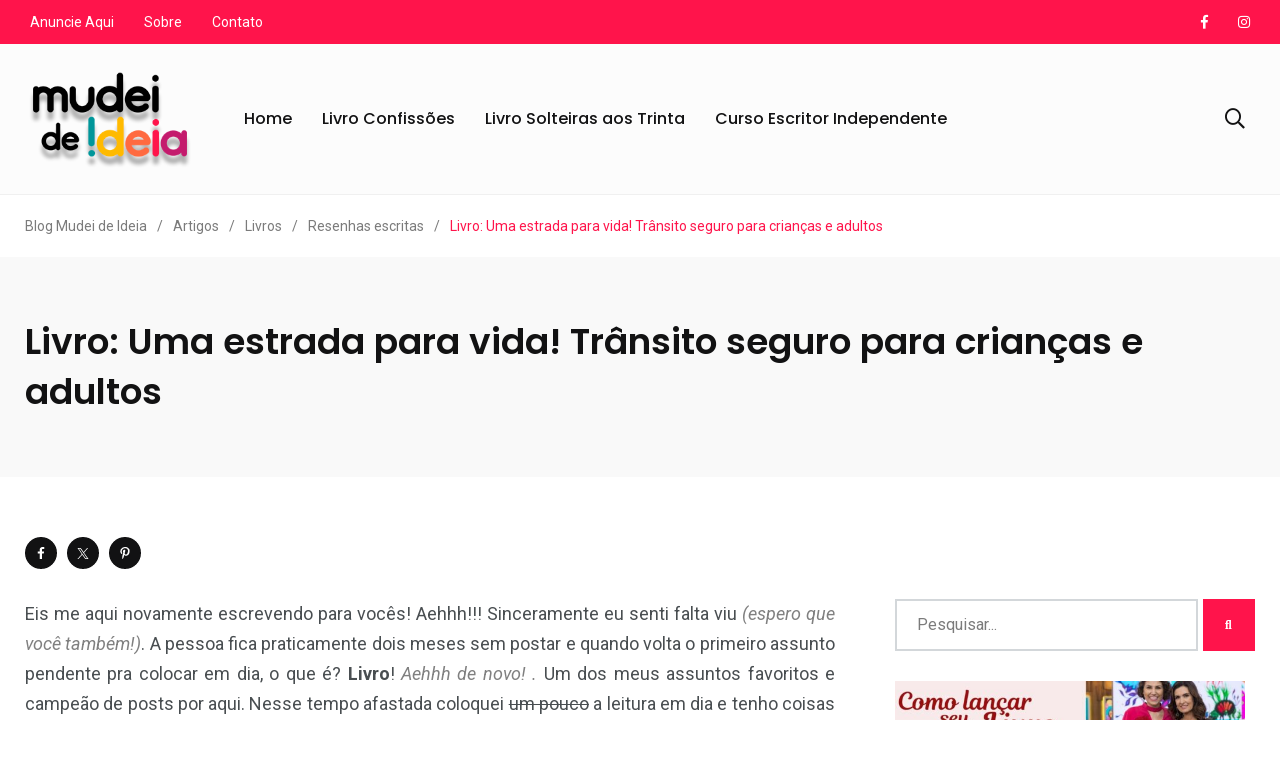

--- FILE ---
content_type: text/html; charset=UTF-8
request_url: https://blogmudeideideia.com/livro-uma-estrada-para-vida-transito-seguro-para-criancas-e-adultos/
body_size: 27613
content:
    <!doctype html>
<html lang="pt-BR">
    <head>
        <meta charset="UTF-8">
        <meta http-equiv="X-UA-Compatible" content="IE=edge">
        <meta name="viewport" content="width=device-width, initial-scale=1.0">
        <link rel="profile" href="https://gmpg.org/xfn/11">
        <link rel="pingback" href="https://blogmudeideideia.com/xmlrpc.php">
        <meta name='robots' content='index, follow, max-image-preview:large, max-snippet:-1, max-video-preview:-1' />
	<style>img:is([sizes="auto" i], [sizes^="auto," i]) { contain-intrinsic-size: 3000px 1500px }</style>
	<noscript><style>#preloader{display:none;}</style></noscript><noscript><style>#preloader{display:none;}</style></noscript>
	<!-- This site is optimized with the Yoast SEO plugin v25.6 - https://yoast.com/wordpress/plugins/seo/ -->
	<title>Livro: Uma estrada para vida! Trânsito seguro para crianças e adultos - Blog Mudei de Ideia</title>
	<link rel="canonical" href="https://blogmudeideideia.com/livro-uma-estrada-para-vida-transito-seguro-para-criancas-e-adultos/" />
	<meta property="og:locale" content="pt_BR" />
	<meta property="og:type" content="article" />
	<meta property="og:title" content="Livro: Uma estrada para vida! Trânsito seguro para crianças e adultos - Blog Mudei de Ideia" />
	<meta property="og:description" content="Eis me aqui novamente escrevendo para vocês! Aehhh!!! Sinceramente eu senti falta viu (espero que você também!). A pessoa fica" />
	<meta property="og:url" content="https://blogmudeideideia.com/livro-uma-estrada-para-vida-transito-seguro-para-criancas-e-adultos/" />
	<meta property="og:site_name" content="Blog Mudei de Ideia" />
	<meta property="article:published_time" content="2016-12-28T00:47:00+00:00" />
	<meta property="article:modified_time" content="2018-06-07T01:53:30+00:00" />
	<meta property="og:image" content="http://blogmudeideideia.com/wp-content/uploads/2016/12/IMG_20161226_185403.jpg" />
	<meta name="author" content="Ana Paula Cândido" />
	<meta name="twitter:label1" content="Escrito por" />
	<meta name="twitter:data1" content="Ana Paula Cândido" />
	<meta name="twitter:label2" content="Est. tempo de leitura" />
	<meta name="twitter:data2" content="5 minutos" />
	<script type="application/ld+json" class="yoast-schema-graph">{"@context":"https://schema.org","@graph":[{"@type":"WebPage","@id":"https://blogmudeideideia.com/livro-uma-estrada-para-vida-transito-seguro-para-criancas-e-adultos/","url":"https://blogmudeideideia.com/livro-uma-estrada-para-vida-transito-seguro-para-criancas-e-adultos/","name":"Livro: Uma estrada para vida! Trânsito seguro para crianças e adultos - Blog Mudei de Ideia","isPartOf":{"@id":"https://blogmudeideideia.com/#website"},"primaryImageOfPage":{"@id":"https://blogmudeideideia.com/livro-uma-estrada-para-vida-transito-seguro-para-criancas-e-adultos/#primaryimage"},"image":{"@id":"https://blogmudeideideia.com/livro-uma-estrada-para-vida-transito-seguro-para-criancas-e-adultos/#primaryimage"},"thumbnailUrl":"http://blogmudeideideia.com/wp-content/uploads/2016/12/IMG_20161226_185403.jpg","datePublished":"2016-12-28T00:47:00+00:00","dateModified":"2018-06-07T01:53:30+00:00","author":{"@id":"https://blogmudeideideia.com/#/schema/person/864e1db1be2892bdc8e998eef8009ee5"},"breadcrumb":{"@id":"https://blogmudeideideia.com/livro-uma-estrada-para-vida-transito-seguro-para-criancas-e-adultos/#breadcrumb"},"inLanguage":"pt-BR","potentialAction":[{"@type":"ReadAction","target":["https://blogmudeideideia.com/livro-uma-estrada-para-vida-transito-seguro-para-criancas-e-adultos/"]}]},{"@type":"ImageObject","inLanguage":"pt-BR","@id":"https://blogmudeideideia.com/livro-uma-estrada-para-vida-transito-seguro-para-criancas-e-adultos/#primaryimage","url":"http://blogmudeideideia.com/wp-content/uploads/2016/12/IMG_20161226_185403.jpg","contentUrl":"http://blogmudeideideia.com/wp-content/uploads/2016/12/IMG_20161226_185403.jpg"},{"@type":"BreadcrumbList","@id":"https://blogmudeideideia.com/livro-uma-estrada-para-vida-transito-seguro-para-criancas-e-adultos/#breadcrumb","itemListElement":[{"@type":"ListItem","position":1,"name":"Início","item":"https://blogmudeideideia.com/"},{"@type":"ListItem","position":2,"name":"Artigos","item":"https://blogmudeideideia.com/artigos/"},{"@type":"ListItem","position":3,"name":"Livro: Uma estrada para vida! Trânsito seguro para crianças e adultos"}]},{"@type":"WebSite","@id":"https://blogmudeideideia.com/#website","url":"https://blogmudeideideia.com/","name":"Blog Mudei de Ideia","description":"Eu sou a Ana Paula e criei esse blog para extravasar o turbilhão de ideias que ficam pipocando na minha cabeça.","potentialAction":[{"@type":"SearchAction","target":{"@type":"EntryPoint","urlTemplate":"https://blogmudeideideia.com/?s={search_term_string}"},"query-input":{"@type":"PropertyValueSpecification","valueRequired":true,"valueName":"search_term_string"}}],"inLanguage":"pt-BR"},{"@type":"Person","@id":"https://blogmudeideideia.com/#/schema/person/864e1db1be2892bdc8e998eef8009ee5","name":"Ana Paula Cândido","image":{"@type":"ImageObject","inLanguage":"pt-BR","@id":"https://blogmudeideideia.com/#/schema/person/image/","url":"https://secure.gravatar.com/avatar/19ce33607a53d2d865af1e7567664496f74e661b8467819a3fe92dc0582752a9?s=96&r=g","contentUrl":"https://secure.gravatar.com/avatar/19ce33607a53d2d865af1e7567664496f74e661b8467819a3fe92dc0582752a9?s=96&r=g","caption":"Ana Paula Cândido"},"description":"Prazer, meu nome é Ana Paula! Obrigada pela visita em meu blog :) Dúvidas, críticas ou sugestões? Fique à vontade para comentar. Ficarei feliz com sua contribuição!","sameAs":["https://hotpink-cassowary-293935.hostingersite.com"],"url":"https://blogmudeideideia.com/author/admin/"}]}</script>
	<!-- / Yoast SEO plugin. -->



<script>
dataLayer = [[]];
</script>
<script></script>
<script></script><link rel="amphtml" href="https://blogmudeideideia.com/livro-uma-estrada-para-vida-transito-seguro-para-criancas-e-adultos/amp/" /><meta name="generator" content="AMP for WP 1.1.11"/><script type='application/javascript'  id='pys-version-script'>console.log('PixelYourSite Free version 11.1.5.1');</script>
<link rel='dns-prefetch' href='//www.googletagmanager.com' />
<link rel='dns-prefetch' href='//maxcdn.bootstrapcdn.com' />
<link rel='dns-prefetch' href='//fonts.googleapis.com' />
<link rel="alternate" type="application/rss+xml" title="Feed para Blog Mudei de Ideia &raquo;" href="https://blogmudeideideia.com/feed/" />
<link rel="alternate" type="application/rss+xml" title="Feed de comentários para Blog Mudei de Ideia &raquo;" href="https://blogmudeideideia.com/comments/feed/" />
<link rel="alternate" type="application/rss+xml" title="Feed de comentários para Blog Mudei de Ideia &raquo; Livro: Uma estrada para vida! Trânsito seguro para crianças e adultos" href="https://blogmudeideideia.com/livro-uma-estrada-para-vida-transito-seguro-para-criancas-e-adultos/feed/" />
<script type="text/javascript">
/* <![CDATA[ */
window._wpemojiSettings = {"baseUrl":"https:\/\/s.w.org\/images\/core\/emoji\/16.0.1\/72x72\/","ext":".png","svgUrl":"https:\/\/s.w.org\/images\/core\/emoji\/16.0.1\/svg\/","svgExt":".svg","source":{"concatemoji":"https:\/\/blogmudeideideia.com\/wp-includes\/js\/wp-emoji-release.min.js?ver=6.8.3"}};
/*! This file is auto-generated */
!function(s,n){var o,i,e;function c(e){try{var t={supportTests:e,timestamp:(new Date).valueOf()};sessionStorage.setItem(o,JSON.stringify(t))}catch(e){}}function p(e,t,n){e.clearRect(0,0,e.canvas.width,e.canvas.height),e.fillText(t,0,0);var t=new Uint32Array(e.getImageData(0,0,e.canvas.width,e.canvas.height).data),a=(e.clearRect(0,0,e.canvas.width,e.canvas.height),e.fillText(n,0,0),new Uint32Array(e.getImageData(0,0,e.canvas.width,e.canvas.height).data));return t.every(function(e,t){return e===a[t]})}function u(e,t){e.clearRect(0,0,e.canvas.width,e.canvas.height),e.fillText(t,0,0);for(var n=e.getImageData(16,16,1,1),a=0;a<n.data.length;a++)if(0!==n.data[a])return!1;return!0}function f(e,t,n,a){switch(t){case"flag":return n(e,"\ud83c\udff3\ufe0f\u200d\u26a7\ufe0f","\ud83c\udff3\ufe0f\u200b\u26a7\ufe0f")?!1:!n(e,"\ud83c\udde8\ud83c\uddf6","\ud83c\udde8\u200b\ud83c\uddf6")&&!n(e,"\ud83c\udff4\udb40\udc67\udb40\udc62\udb40\udc65\udb40\udc6e\udb40\udc67\udb40\udc7f","\ud83c\udff4\u200b\udb40\udc67\u200b\udb40\udc62\u200b\udb40\udc65\u200b\udb40\udc6e\u200b\udb40\udc67\u200b\udb40\udc7f");case"emoji":return!a(e,"\ud83e\udedf")}return!1}function g(e,t,n,a){var r="undefined"!=typeof WorkerGlobalScope&&self instanceof WorkerGlobalScope?new OffscreenCanvas(300,150):s.createElement("canvas"),o=r.getContext("2d",{willReadFrequently:!0}),i=(o.textBaseline="top",o.font="600 32px Arial",{});return e.forEach(function(e){i[e]=t(o,e,n,a)}),i}function t(e){var t=s.createElement("script");t.src=e,t.defer=!0,s.head.appendChild(t)}"undefined"!=typeof Promise&&(o="wpEmojiSettingsSupports",i=["flag","emoji"],n.supports={everything:!0,everythingExceptFlag:!0},e=new Promise(function(e){s.addEventListener("DOMContentLoaded",e,{once:!0})}),new Promise(function(t){var n=function(){try{var e=JSON.parse(sessionStorage.getItem(o));if("object"==typeof e&&"number"==typeof e.timestamp&&(new Date).valueOf()<e.timestamp+604800&&"object"==typeof e.supportTests)return e.supportTests}catch(e){}return null}();if(!n){if("undefined"!=typeof Worker&&"undefined"!=typeof OffscreenCanvas&&"undefined"!=typeof URL&&URL.createObjectURL&&"undefined"!=typeof Blob)try{var e="postMessage("+g.toString()+"("+[JSON.stringify(i),f.toString(),p.toString(),u.toString()].join(",")+"));",a=new Blob([e],{type:"text/javascript"}),r=new Worker(URL.createObjectURL(a),{name:"wpTestEmojiSupports"});return void(r.onmessage=function(e){c(n=e.data),r.terminate(),t(n)})}catch(e){}c(n=g(i,f,p,u))}t(n)}).then(function(e){for(var t in e)n.supports[t]=e[t],n.supports.everything=n.supports.everything&&n.supports[t],"flag"!==t&&(n.supports.everythingExceptFlag=n.supports.everythingExceptFlag&&n.supports[t]);n.supports.everythingExceptFlag=n.supports.everythingExceptFlag&&!n.supports.flag,n.DOMReady=!1,n.readyCallback=function(){n.DOMReady=!0}}).then(function(){return e}).then(function(){var e;n.supports.everything||(n.readyCallback(),(e=n.source||{}).concatemoji?t(e.concatemoji):e.wpemoji&&e.twemoji&&(t(e.twemoji),t(e.wpemoji)))}))}((window,document),window._wpemojiSettings);
/* ]]> */
</script>
<script>
			var ak_ajax_url = "https://blogmudeideideia.com/?ajax-request=ak";
		</script><link rel='stylesheet' id='sbi_styles-css' href='https://blogmudeideideia.com/wp-content/plugins/instagram-feed/css/sbi-styles.min.css?ver=6.9.1' type='text/css' media='all' />
<style id='wp-emoji-styles-inline-css' type='text/css'>

	img.wp-smiley, img.emoji {
		display: inline !important;
		border: none !important;
		box-shadow: none !important;
		height: 1em !important;
		width: 1em !important;
		margin: 0 0.07em !important;
		vertical-align: -0.1em !important;
		background: none !important;
		padding: 0 !important;
	}
</style>
<link rel='stylesheet' id='wp-block-library-css' href='https://blogmudeideideia.com/wp-includes/css/dist/block-library/style.min.css?ver=6.8.3' type='text/css' media='all' />
<style id='wp-block-library-theme-inline-css' type='text/css'>
.wp-block-audio :where(figcaption){color:#555;font-size:13px;text-align:center}.is-dark-theme .wp-block-audio :where(figcaption){color:#ffffffa6}.wp-block-audio{margin:0 0 1em}.wp-block-code{border:1px solid #ccc;border-radius:4px;font-family:Menlo,Consolas,monaco,monospace;padding:.8em 1em}.wp-block-embed :where(figcaption){color:#555;font-size:13px;text-align:center}.is-dark-theme .wp-block-embed :where(figcaption){color:#ffffffa6}.wp-block-embed{margin:0 0 1em}.blocks-gallery-caption{color:#555;font-size:13px;text-align:center}.is-dark-theme .blocks-gallery-caption{color:#ffffffa6}:root :where(.wp-block-image figcaption){color:#555;font-size:13px;text-align:center}.is-dark-theme :root :where(.wp-block-image figcaption){color:#ffffffa6}.wp-block-image{margin:0 0 1em}.wp-block-pullquote{border-bottom:4px solid;border-top:4px solid;color:currentColor;margin-bottom:1.75em}.wp-block-pullquote cite,.wp-block-pullquote footer,.wp-block-pullquote__citation{color:currentColor;font-size:.8125em;font-style:normal;text-transform:uppercase}.wp-block-quote{border-left:.25em solid;margin:0 0 1.75em;padding-left:1em}.wp-block-quote cite,.wp-block-quote footer{color:currentColor;font-size:.8125em;font-style:normal;position:relative}.wp-block-quote:where(.has-text-align-right){border-left:none;border-right:.25em solid;padding-left:0;padding-right:1em}.wp-block-quote:where(.has-text-align-center){border:none;padding-left:0}.wp-block-quote.is-large,.wp-block-quote.is-style-large,.wp-block-quote:where(.is-style-plain){border:none}.wp-block-search .wp-block-search__label{font-weight:700}.wp-block-search__button{border:1px solid #ccc;padding:.375em .625em}:where(.wp-block-group.has-background){padding:1.25em 2.375em}.wp-block-separator.has-css-opacity{opacity:.4}.wp-block-separator{border:none;border-bottom:2px solid;margin-left:auto;margin-right:auto}.wp-block-separator.has-alpha-channel-opacity{opacity:1}.wp-block-separator:not(.is-style-wide):not(.is-style-dots){width:100px}.wp-block-separator.has-background:not(.is-style-dots){border-bottom:none;height:1px}.wp-block-separator.has-background:not(.is-style-wide):not(.is-style-dots){height:2px}.wp-block-table{margin:0 0 1em}.wp-block-table td,.wp-block-table th{word-break:normal}.wp-block-table :where(figcaption){color:#555;font-size:13px;text-align:center}.is-dark-theme .wp-block-table :where(figcaption){color:#ffffffa6}.wp-block-video :where(figcaption){color:#555;font-size:13px;text-align:center}.is-dark-theme .wp-block-video :where(figcaption){color:#ffffffa6}.wp-block-video{margin:0 0 1em}:root :where(.wp-block-template-part.has-background){margin-bottom:0;margin-top:0;padding:1.25em 2.375em}
</style>
<style id='classic-theme-styles-inline-css' type='text/css'>
/*! This file is auto-generated */
.wp-block-button__link{color:#fff;background-color:#32373c;border-radius:9999px;box-shadow:none;text-decoration:none;padding:calc(.667em + 2px) calc(1.333em + 2px);font-size:1.125em}.wp-block-file__button{background:#32373c;color:#fff;text-decoration:none}
</style>
<link rel='stylesheet' id='buzzeditor-block-style-css' href='https://blogmudeideideia.com/wp-content/plugins/buzzeditor/css/blocks.style.build.css?ver=2.2.0' type='text/css' media='all' />
<style id='global-styles-inline-css' type='text/css'>
:root{--wp--preset--aspect-ratio--square: 1;--wp--preset--aspect-ratio--4-3: 4/3;--wp--preset--aspect-ratio--3-4: 3/4;--wp--preset--aspect-ratio--3-2: 3/2;--wp--preset--aspect-ratio--2-3: 2/3;--wp--preset--aspect-ratio--16-9: 16/9;--wp--preset--aspect-ratio--9-16: 9/16;--wp--preset--color--black: #000000;--wp--preset--color--cyan-bluish-gray: #abb8c3;--wp--preset--color--white: #ffffff;--wp--preset--color--pale-pink: #f78da7;--wp--preset--color--vivid-red: #cf2e2e;--wp--preset--color--luminous-vivid-orange: #ff6900;--wp--preset--color--luminous-vivid-amber: #fcb900;--wp--preset--color--light-green-cyan: #7bdcb5;--wp--preset--color--vivid-green-cyan: #00d084;--wp--preset--color--pale-cyan-blue: #8ed1fc;--wp--preset--color--vivid-cyan-blue: #0693e3;--wp--preset--color--vivid-purple: #9b51e0;--wp--preset--color--light-grayish-magenta: #FF9500;--wp--preset--color--strong-magenta: #FF2C54;--wp--preset--color--very-light-gray: #ffffff;--wp--preset--color--very-dark-gray: #6B7074;--wp--preset--gradient--vivid-cyan-blue-to-vivid-purple: linear-gradient(135deg,rgba(6,147,227,1) 0%,rgb(155,81,224) 100%);--wp--preset--gradient--light-green-cyan-to-vivid-green-cyan: linear-gradient(135deg,rgb(122,220,180) 0%,rgb(0,208,130) 100%);--wp--preset--gradient--luminous-vivid-amber-to-luminous-vivid-orange: linear-gradient(135deg,rgba(252,185,0,1) 0%,rgba(255,105,0,1) 100%);--wp--preset--gradient--luminous-vivid-orange-to-vivid-red: linear-gradient(135deg,rgba(255,105,0,1) 0%,rgb(207,46,46) 100%);--wp--preset--gradient--very-light-gray-to-cyan-bluish-gray: linear-gradient(135deg,rgb(238,238,238) 0%,rgb(169,184,195) 100%);--wp--preset--gradient--cool-to-warm-spectrum: linear-gradient(135deg,rgb(74,234,220) 0%,rgb(151,120,209) 20%,rgb(207,42,186) 40%,rgb(238,44,130) 60%,rgb(251,105,98) 80%,rgb(254,248,76) 100%);--wp--preset--gradient--blush-light-purple: linear-gradient(135deg,rgb(255,206,236) 0%,rgb(152,150,240) 100%);--wp--preset--gradient--blush-bordeaux: linear-gradient(135deg,rgb(254,205,165) 0%,rgb(254,45,45) 50%,rgb(107,0,62) 100%);--wp--preset--gradient--luminous-dusk: linear-gradient(135deg,rgb(255,203,112) 0%,rgb(199,81,192) 50%,rgb(65,88,208) 100%);--wp--preset--gradient--pale-ocean: linear-gradient(135deg,rgb(255,245,203) 0%,rgb(182,227,212) 50%,rgb(51,167,181) 100%);--wp--preset--gradient--electric-grass: linear-gradient(135deg,rgb(202,248,128) 0%,rgb(113,206,126) 100%);--wp--preset--gradient--midnight: linear-gradient(135deg,rgb(2,3,129) 0%,rgb(40,116,252) 100%);--wp--preset--font-size--small: 12px;--wp--preset--font-size--medium: 20px;--wp--preset--font-size--large: 36px;--wp--preset--font-size--x-large: 42px;--wp--preset--font-size--normal: 16px;--wp--preset--font-size--huge: 50px;--wp--preset--spacing--20: 0.44rem;--wp--preset--spacing--30: 0.67rem;--wp--preset--spacing--40: 1rem;--wp--preset--spacing--50: 1.5rem;--wp--preset--spacing--60: 2.25rem;--wp--preset--spacing--70: 3.38rem;--wp--preset--spacing--80: 5.06rem;--wp--preset--shadow--natural: 6px 6px 9px rgba(0, 0, 0, 0.2);--wp--preset--shadow--deep: 12px 12px 50px rgba(0, 0, 0, 0.4);--wp--preset--shadow--sharp: 6px 6px 0px rgba(0, 0, 0, 0.2);--wp--preset--shadow--outlined: 6px 6px 0px -3px rgba(255, 255, 255, 1), 6px 6px rgba(0, 0, 0, 1);--wp--preset--shadow--crisp: 6px 6px 0px rgba(0, 0, 0, 1);}:where(.is-layout-flex){gap: 0.5em;}:where(.is-layout-grid){gap: 0.5em;}body .is-layout-flex{display: flex;}.is-layout-flex{flex-wrap: wrap;align-items: center;}.is-layout-flex > :is(*, div){margin: 0;}body .is-layout-grid{display: grid;}.is-layout-grid > :is(*, div){margin: 0;}:where(.wp-block-columns.is-layout-flex){gap: 2em;}:where(.wp-block-columns.is-layout-grid){gap: 2em;}:where(.wp-block-post-template.is-layout-flex){gap: 1.25em;}:where(.wp-block-post-template.is-layout-grid){gap: 1.25em;}.has-black-color{color: var(--wp--preset--color--black) !important;}.has-cyan-bluish-gray-color{color: var(--wp--preset--color--cyan-bluish-gray) !important;}.has-white-color{color: var(--wp--preset--color--white) !important;}.has-pale-pink-color{color: var(--wp--preset--color--pale-pink) !important;}.has-vivid-red-color{color: var(--wp--preset--color--vivid-red) !important;}.has-luminous-vivid-orange-color{color: var(--wp--preset--color--luminous-vivid-orange) !important;}.has-luminous-vivid-amber-color{color: var(--wp--preset--color--luminous-vivid-amber) !important;}.has-light-green-cyan-color{color: var(--wp--preset--color--light-green-cyan) !important;}.has-vivid-green-cyan-color{color: var(--wp--preset--color--vivid-green-cyan) !important;}.has-pale-cyan-blue-color{color: var(--wp--preset--color--pale-cyan-blue) !important;}.has-vivid-cyan-blue-color{color: var(--wp--preset--color--vivid-cyan-blue) !important;}.has-vivid-purple-color{color: var(--wp--preset--color--vivid-purple) !important;}.has-black-background-color{background-color: var(--wp--preset--color--black) !important;}.has-cyan-bluish-gray-background-color{background-color: var(--wp--preset--color--cyan-bluish-gray) !important;}.has-white-background-color{background-color: var(--wp--preset--color--white) !important;}.has-pale-pink-background-color{background-color: var(--wp--preset--color--pale-pink) !important;}.has-vivid-red-background-color{background-color: var(--wp--preset--color--vivid-red) !important;}.has-luminous-vivid-orange-background-color{background-color: var(--wp--preset--color--luminous-vivid-orange) !important;}.has-luminous-vivid-amber-background-color{background-color: var(--wp--preset--color--luminous-vivid-amber) !important;}.has-light-green-cyan-background-color{background-color: var(--wp--preset--color--light-green-cyan) !important;}.has-vivid-green-cyan-background-color{background-color: var(--wp--preset--color--vivid-green-cyan) !important;}.has-pale-cyan-blue-background-color{background-color: var(--wp--preset--color--pale-cyan-blue) !important;}.has-vivid-cyan-blue-background-color{background-color: var(--wp--preset--color--vivid-cyan-blue) !important;}.has-vivid-purple-background-color{background-color: var(--wp--preset--color--vivid-purple) !important;}.has-black-border-color{border-color: var(--wp--preset--color--black) !important;}.has-cyan-bluish-gray-border-color{border-color: var(--wp--preset--color--cyan-bluish-gray) !important;}.has-white-border-color{border-color: var(--wp--preset--color--white) !important;}.has-pale-pink-border-color{border-color: var(--wp--preset--color--pale-pink) !important;}.has-vivid-red-border-color{border-color: var(--wp--preset--color--vivid-red) !important;}.has-luminous-vivid-orange-border-color{border-color: var(--wp--preset--color--luminous-vivid-orange) !important;}.has-luminous-vivid-amber-border-color{border-color: var(--wp--preset--color--luminous-vivid-amber) !important;}.has-light-green-cyan-border-color{border-color: var(--wp--preset--color--light-green-cyan) !important;}.has-vivid-green-cyan-border-color{border-color: var(--wp--preset--color--vivid-green-cyan) !important;}.has-pale-cyan-blue-border-color{border-color: var(--wp--preset--color--pale-cyan-blue) !important;}.has-vivid-cyan-blue-border-color{border-color: var(--wp--preset--color--vivid-cyan-blue) !important;}.has-vivid-purple-border-color{border-color: var(--wp--preset--color--vivid-purple) !important;}.has-vivid-cyan-blue-to-vivid-purple-gradient-background{background: var(--wp--preset--gradient--vivid-cyan-blue-to-vivid-purple) !important;}.has-light-green-cyan-to-vivid-green-cyan-gradient-background{background: var(--wp--preset--gradient--light-green-cyan-to-vivid-green-cyan) !important;}.has-luminous-vivid-amber-to-luminous-vivid-orange-gradient-background{background: var(--wp--preset--gradient--luminous-vivid-amber-to-luminous-vivid-orange) !important;}.has-luminous-vivid-orange-to-vivid-red-gradient-background{background: var(--wp--preset--gradient--luminous-vivid-orange-to-vivid-red) !important;}.has-very-light-gray-to-cyan-bluish-gray-gradient-background{background: var(--wp--preset--gradient--very-light-gray-to-cyan-bluish-gray) !important;}.has-cool-to-warm-spectrum-gradient-background{background: var(--wp--preset--gradient--cool-to-warm-spectrum) !important;}.has-blush-light-purple-gradient-background{background: var(--wp--preset--gradient--blush-light-purple) !important;}.has-blush-bordeaux-gradient-background{background: var(--wp--preset--gradient--blush-bordeaux) !important;}.has-luminous-dusk-gradient-background{background: var(--wp--preset--gradient--luminous-dusk) !important;}.has-pale-ocean-gradient-background{background: var(--wp--preset--gradient--pale-ocean) !important;}.has-electric-grass-gradient-background{background: var(--wp--preset--gradient--electric-grass) !important;}.has-midnight-gradient-background{background: var(--wp--preset--gradient--midnight) !important;}.has-small-font-size{font-size: var(--wp--preset--font-size--small) !important;}.has-medium-font-size{font-size: var(--wp--preset--font-size--medium) !important;}.has-large-font-size{font-size: var(--wp--preset--font-size--large) !important;}.has-x-large-font-size{font-size: var(--wp--preset--font-size--x-large) !important;}
:where(.wp-block-post-template.is-layout-flex){gap: 1.25em;}:where(.wp-block-post-template.is-layout-grid){gap: 1.25em;}
:where(.wp-block-columns.is-layout-flex){gap: 2em;}:where(.wp-block-columns.is-layout-grid){gap: 2em;}
:root :where(.wp-block-pullquote){font-size: 1.5em;line-height: 1.6;}
</style>
<link rel='stylesheet' id='apsc-font-awesome-css' href='https://maxcdn.bootstrapcdn.com/font-awesome/4.4.0/css/font-awesome.min.css?ver=1.3.6' type='text/css' media='all' />
<link rel='stylesheet' id='apsc-frontend-css-css' href='https://blogmudeideideia.com/wp-content/plugins/accesspress-social-counter-master/css/frontend.css?ver=1.3.6' type='text/css' media='all' />
<link rel='stylesheet' id='contact-form-7-css' href='https://blogmudeideideia.com/wp-content/plugins/contact-form-7/includes/css/styles.css?ver=6.1.1' type='text/css' media='all' />
<link rel='stylesheet' id='wsl-widget-css' href='https://blogmudeideideia.com/wp-content/plugins/wordpress-social-login/assets/css/style.css?ver=6.8.3' type='text/css' media='all' />
<link rel='stylesheet' id='buzzeditor-style-css' href='https://blogmudeideideia.com/wp-content/plugins/buzzeditor/css/style.css?ver=2.2.0' type='text/css' media='all' />
<link rel='stylesheet' id='my_switcher-css' href='https://blogmudeideideia.com/wp-content/themes/papr/assets/css/my_switcher.css?ver=1.4.6' type='text/css' media='all' />
<link rel='stylesheet' id='font-awesome-css' href='https://blogmudeideideia.com/wp-content/themes/papr/assets/css/fontawesome-all.min.css?ver=1.4.6' type='text/css' media='all' />
<link rel='stylesheet' id='papr-fonts-css' href='https://fonts.googleapis.com/css?family=Poppins%3A300%2C300i%2C400%2C400i%2C500%2C500i%2C600%2C600i%2C700%2C700i%2C800%2C800i%2C900%7CRoboto%3A300%2C300i%2C400%2C400i%2C500%2C500i%2C700%2C700i%2C900%2C900%26display%3Dswap&#038;subset=latin%2Clatin-ext&#038;ver=6.8.3' type='text/css' media='all' />
<link rel='stylesheet' id='plyr-css' href='https://blogmudeideideia.com/wp-content/themes/papr/assets/css/plyr.css?ver=1.4.6' type='text/css' media='all' />
<link rel='stylesheet' id='font-iconfont-css' href='https://blogmudeideideia.com/wp-content/themes/papr/assets/css/iconfont.css?ver=1.4.6' type='text/css' media='all' />
<link rel='stylesheet' id='animate-css' href='https://blogmudeideideia.com/wp-content/themes/papr/assets/css/animate.css?ver=1.4.6' type='text/css' media='all' />
<link rel='stylesheet' id='bootstrap-css' href='https://blogmudeideideia.com/wp-content/themes/papr/assets/css/bootstrap.min.css?ver=1.4.6' type='text/css' media='all' />
<link rel='stylesheet' id='axil-style-css' href='https://blogmudeideideia.com/wp-content/themes/papr/assets/css/style.css?ver=1.4.6' type='text/css' media='all' />
<link rel='stylesheet' id='axil-custom-css' href='https://blogmudeideideia.com/wp-content/themes/papr/assets/css/mcustom.css?ver=1.4.6' type='text/css' media='all' />
<link rel='stylesheet' id='papr-dark-style-css' href='https://blogmudeideideia.com/wp-content/themes/papr/assets/css/dark.css?ver=1.4.6' type='text/css' media='all' />
<style id='papr-dynamic-inline-css' type='text/css'>
.papr-container {padding-top:0px;}.papr-container {padding-bottom:0px;}
</style>
<script type="text/javascript" src="https://blogmudeideideia.com/wp-includes/js/jquery/jquery.min.js?ver=3.7.1" id="jquery-core-js"></script>
<script type="text/javascript" src="https://blogmudeideideia.com/wp-includes/js/jquery/jquery-migrate.min.js?ver=3.4.1" id="jquery-migrate-js"></script>
<script type="text/javascript" src="https://blogmudeideideia.com/wp-content/plugins/pixelyoursite/dist/scripts/jquery.bind-first-0.2.3.min.js?ver=0.2.3" id="jquery-bind-first-js"></script>
<script type="text/javascript" src="https://blogmudeideideia.com/wp-content/plugins/pixelyoursite/dist/scripts/js.cookie-2.1.3.min.js?ver=2.1.3" id="js-cookie-pys-js"></script>
<script type="text/javascript" src="https://blogmudeideideia.com/wp-content/plugins/pixelyoursite/dist/scripts/tld.min.js?ver=2.3.1" id="js-tld-js"></script>
<script type="text/javascript" id="pys-js-extra">
/* <![CDATA[ */
var pysOptions = {"staticEvents":{"facebook":{"init_event":[{"delay":0,"type":"static","ajaxFire":false,"name":"PageView","pixelIds":["1001436898371622"],"eventID":"432422fa-682d-4d2b-a284-546a86216515","params":{"post_category":"Resenhas escritas","page_title":"Livro: Uma estrada para vida! Tr\u00e2nsito seguro para crian\u00e7as e adultos","post_type":"post","post_id":2298,"plugin":"PixelYourSite","user_role":"guest","event_url":"blogmudeideideia.com\/livro-uma-estrada-para-vida-transito-seguro-para-criancas-e-adultos\/"},"e_id":"init_event","ids":[],"hasTimeWindow":false,"timeWindow":0,"woo_order":"","edd_order":""}]}},"dynamicEvents":[],"triggerEvents":[],"triggerEventTypes":[],"facebook":{"pixelIds":["1001436898371622"],"advancedMatching":[],"advancedMatchingEnabled":false,"removeMetadata":false,"wooVariableAsSimple":false,"serverApiEnabled":false,"wooCRSendFromServer":false,"send_external_id":null,"enabled_medical":false,"do_not_track_medical_param":["event_url","post_title","page_title","landing_page","content_name","categories","category_name","tags"],"meta_ldu":false},"debug":"","siteUrl":"https:\/\/blogmudeideideia.com","ajaxUrl":"https:\/\/blogmudeideideia.com\/wp-admin\/admin-ajax.php","ajax_event":"556784d81a","enable_remove_download_url_param":"1","cookie_duration":"7","last_visit_duration":"60","enable_success_send_form":"","ajaxForServerEvent":"1","ajaxForServerStaticEvent":"1","useSendBeacon":"1","send_external_id":"1","external_id_expire":"180","track_cookie_for_subdomains":"1","google_consent_mode":"1","gdpr":{"ajax_enabled":false,"all_disabled_by_api":false,"facebook_disabled_by_api":false,"analytics_disabled_by_api":false,"google_ads_disabled_by_api":false,"pinterest_disabled_by_api":false,"bing_disabled_by_api":false,"reddit_disabled_by_api":false,"externalID_disabled_by_api":false,"facebook_prior_consent_enabled":true,"analytics_prior_consent_enabled":true,"google_ads_prior_consent_enabled":null,"pinterest_prior_consent_enabled":true,"bing_prior_consent_enabled":true,"cookiebot_integration_enabled":false,"cookiebot_facebook_consent_category":"marketing","cookiebot_analytics_consent_category":"statistics","cookiebot_tiktok_consent_category":"marketing","cookiebot_google_ads_consent_category":"marketing","cookiebot_pinterest_consent_category":"marketing","cookiebot_bing_consent_category":"marketing","consent_magic_integration_enabled":false,"real_cookie_banner_integration_enabled":false,"cookie_notice_integration_enabled":false,"cookie_law_info_integration_enabled":false,"analytics_storage":{"enabled":true,"value":"granted","filter":false},"ad_storage":{"enabled":true,"value":"granted","filter":false},"ad_user_data":{"enabled":true,"value":"granted","filter":false},"ad_personalization":{"enabled":true,"value":"granted","filter":false}},"cookie":{"disabled_all_cookie":false,"disabled_start_session_cookie":false,"disabled_advanced_form_data_cookie":false,"disabled_landing_page_cookie":false,"disabled_first_visit_cookie":false,"disabled_trafficsource_cookie":false,"disabled_utmTerms_cookie":false,"disabled_utmId_cookie":false},"tracking_analytics":{"TrafficSource":"direct","TrafficLanding":"undefined","TrafficUtms":[],"TrafficUtmsId":[]},"GATags":{"ga_datalayer_type":"default","ga_datalayer_name":"dataLayerPYS"},"woo":{"enabled":false},"edd":{"enabled":false},"cache_bypass":"1768491026"};
/* ]]> */
</script>
<script type="text/javascript" src="https://blogmudeideideia.com/wp-content/plugins/pixelyoursite/dist/scripts/public.js?ver=11.1.5.1" id="pys-js"></script>
<script type="text/javascript" src="https://blogmudeideideia.com/wp-content/themes/papr/assets/js/popper.js?ver=1.4.6" id="popper-js"></script>

<!-- Snippet da etiqueta do Google (gtag.js) adicionado pelo Site Kit -->
<!-- Snippet do Google Análises adicionado pelo Site Kit -->
<script type="text/javascript" src="https://www.googletagmanager.com/gtag/js?id=GT-WB29222V" id="google_gtagjs-js" async></script>
<script type="text/javascript" id="google_gtagjs-js-after">
/* <![CDATA[ */
window.dataLayer = window.dataLayer || [];function gtag(){dataLayer.push(arguments);}
gtag("set","linker",{"domains":["blogmudeideideia.com"]});
gtag("js", new Date());
gtag("set", "developer_id.dZTNiMT", true);
gtag("config", "GT-WB29222V");
/* ]]> */
</script>
<link rel="https://api.w.org/" href="https://blogmudeideideia.com/wp-json/" /><link rel="alternate" title="JSON" type="application/json" href="https://blogmudeideideia.com/wp-json/wp/v2/posts/2298" /><link rel="EditURI" type="application/rsd+xml" title="RSD" href="https://blogmudeideideia.com/xmlrpc.php?rsd" />
<meta name="generator" content="WordPress 6.8.3" />
<link rel='shortlink' href='https://blogmudeideideia.com/?p=2298' />
<link rel="alternate" title="oEmbed (JSON)" type="application/json+oembed" href="https://blogmudeideideia.com/wp-json/oembed/1.0/embed?url=https%3A%2F%2Fblogmudeideideia.com%2Flivro-uma-estrada-para-vida-transito-seguro-para-criancas-e-adultos%2F" />
<link rel="alternate" title="oEmbed (XML)" type="text/xml+oembed" href="https://blogmudeideideia.com/wp-json/oembed/1.0/embed?url=https%3A%2F%2Fblogmudeideideia.com%2Flivro-uma-estrada-para-vida-transito-seguro-para-criancas-e-adultos%2F&#038;format=xml" />
<meta name="generator" content="Site Kit by Google 1.158.0" /><meta name="generator" content="Redux 4.5.9" />        <!--Customizer CSS-->
        <style type="text/css">

            /* Body */
                        /* Link */
                        /* Link Hover */
                        /* Meta */
                        /* Meta Hover */
                        /* Meta Link Hover */
                        /* Meta Hover Dark Section */
            

            /************************************************************************************
             * Header Top Bar
             ************************************************************************************/
            /* Background Color */
            .header-top.bg-grey-dark-one, .header-top.header-top__style-two.bg-grey-dark-seven { background-color :#ff144b; }            /* Body Color */
            .header-top li, .header-top .current-date { color :#ffffff; }            /* Link Color */
            .header-top a, .header-top__social-share li a { color :#ffffff; }            /* Link Hover Color */
            .header-top a:hover, .header-top__social-share li a:hover { color :#ffe2e9; }            /************************************************************************************
             * Header
             ************************************************************************************/
            /* Background Color */
            .navbar.bg-white, .navbar.bg-grey-dark-one, .navbar.bg-grey-light-three, .navbar.navbar__style-three.axil-header.bg-color-white, .navbar__style-three .submenu, .submenu, .lang-dropdown .dropdown-menu { background-color :#fcfcfc !important; }            /* Link Color */
                                    /* Link Hover Color */
            .navbar.bg-white .main-navigation li:hover,.navbar__style-three .main-navigation li:hover,  .navbar.bg-white .nav-search-field-toggler:hover, .navbar.bg-white .side-nav-toggler span:hover, .main-navigation li:hover, .nav-search-field-toggler:hover, .side-nav-toggler span:hover, .lang-dropdown .dropdown-menu .dropdown-item:hover, .lang-dropdown .txt-btn:hover { color :#ff144b; }            .side-nav-toggler:hover span { background-color :#ff144b; }
            /************************************************************************************
             * General 
             ************************************************************************************/
            /* Primary [#ff2c54] */
            :root { --primary-color:#ff144b; }            /* Heading */
                        /* Heading Hover */
                                    /* Heading Hover Color Dark Section */
                        

            /************************************************************************************
             * Footer 
             ************************************************************************************/
            /* Background Color */
                        /* Footer Heading Color */
                        /* Footer Body Color */
                        /* Footer Link Color */
                        /* Footer Link Hover Color */
                        /* Footer Bottom Border top Color */
            
        </style>
        <!--/Customizer CSS-->
        <meta name="generator" content="Elementor 3.33.4; features: additional_custom_breakpoints; settings: css_print_method-external, google_font-enabled, font_display-swap">
<meta property="og:type" content="article" />
<meta property="og:url" content="https://blogmudeideideia.com/livro-uma-estrada-para-vida-transito-seguro-para-criancas-e-adultos/" />
<meta property="og:title" content="Livro: Uma estrada para vida! Trânsito seguro para crianças e adultos" />
<meta property="og:site_name" content="Blog Mudei de Ideia" />
<meta property="og:locale" content="en_US" />
<meta property="og:description" content="Eis me aqui novamente escrevendo para vocês! Aehhh!!! Sinceramente eu senti falta viu (espero que você também!). A pessoa fica praticamente dois meses sem postar e quando volta o primeiro assunto pendente pra colocar em dia, o que é? Livro! Aehhh de..." />
<meta property="og:image" content="https://blogmudeideideia.com/wp-content/uploads/2016/12/IMG_20161226_185403-46x46.jpg" />
<meta property="fb:app_id" content="642667679203799" />
<!-- Instagram Feed CSS -->
<style type="text/css">
#sbi_mod_link, #sbi_mod_error{ display: block !important; width: 100%; float: left; box-sizing: border-box; }
</style>
			<style>
				.e-con.e-parent:nth-of-type(n+4):not(.e-lazyloaded):not(.e-no-lazyload),
				.e-con.e-parent:nth-of-type(n+4):not(.e-lazyloaded):not(.e-no-lazyload) * {
					background-image: none !important;
				}
				@media screen and (max-height: 1024px) {
					.e-con.e-parent:nth-of-type(n+3):not(.e-lazyloaded):not(.e-no-lazyload),
					.e-con.e-parent:nth-of-type(n+3):not(.e-lazyloaded):not(.e-no-lazyload) * {
						background-image: none !important;
					}
				}
				@media screen and (max-height: 640px) {
					.e-con.e-parent:nth-of-type(n+2):not(.e-lazyloaded):not(.e-no-lazyload),
					.e-con.e-parent:nth-of-type(n+2):not(.e-lazyloaded):not(.e-no-lazyload) * {
						background-image: none !important;
					}
				}
			</style>
			<link rel="icon" href="https://blogmudeideideia.com/wp-content/uploads/2019/10/cropped-favicon-32x32.png" sizes="32x32" />
<link rel="icon" href="https://blogmudeideideia.com/wp-content/uploads/2019/10/cropped-favicon-192x192.png" sizes="192x192" />
<link rel="apple-touch-icon" href="https://blogmudeideideia.com/wp-content/uploads/2019/10/cropped-favicon-180x180.png" />
<meta name="msapplication-TileImage" content="https://blogmudeideideia.com/wp-content/uploads/2019/10/cropped-favicon-270x270.png" />
		<script async src="https://pagead2.googlesyndication.com/pagead/js/adsbygoogle.js?client=ca-pub-3578359504840358"
     crossorigin="anonymous"></script>
    </head>
<body class="wp-singular post-template-default single single-post postid-2298 single-format-standard wp-embed-responsive wp-theme-papr  has-sidebar right-sidebar axil-sticky-menu menu-open-click elementor-default elementor-kit-4349">
<div class="wrp">
    <!-- Main contents -->
<main class="main-content ">
<!-- Header starts -->
<div id="page" class="papr-main-content">			
				
		<header class="page-header">
		<div class="header-top bg-grey-dark-one">
	<div class="container">
		<div class="row align-items-center">
			<div class="col-md">
                <div class="d-flex flex-row">
                                                                <ul id="menu-top" class="header-top-nav list-inline justify-content-center justify-content-md-start"><li id="menu-item-4813" class="menu-item menu-item-type-custom menu-item-object-custom menu-item-4813"><a href="https://wa.me/553388058171">Anuncie Aqui</a></li>
<li id="menu-item-4814" class="menu-item menu-item-type-post_type menu-item-object-page menu-item-4814"><a href="https://blogmudeideideia.com/sobre/">Sobre</a></li>
<li id="menu-item-4815" class="menu-item menu-item-type-custom menu-item-object-custom menu-item-4815"><a href="https://wa.me/553388058171">Contato</a></li>
</ul>                                        </div>

			</div>
					<div class="col-md-auto">
				<ul class="ml-auto social-share header-top__social-share">
									<li><a target="_blank" href="https://www.facebook.com/anapaula.candidodeoliveira.5"><i class="fab fa-facebook-f"></i></a></li>
									<li><a target="_blank" href="https://www.instagram.com/blogmudeideideia/"><i class="fab fa-instagram"></i></a></li>
										
				</ul>
			</div>
					</div>
		<!-- End of .row -->
	</div>
<!-- End of .container -->
</div>
<!-- End of .header-top --><div class="navbar bg-white axil-header axil-header-one">
    <div class="container">
        <div class="navbar-inner">
            <div class="brand-logo-container">
                <a class="site-logo" href="https://blogmudeideideia.com/">
                                            <img class="brand-logo dark-logo" src="https://blogmudeideideia.com/wp-content/uploads/2023/07/logo-mdi.png"
                             alt="Blog Mudei de Ideia">
                                                                <img class="brand-logo light-logo" src="https://blogmudeideideia.com/wp-content/uploads/2019/10/logppwhite.png"
                             alt="Blog Mudei de Ideia">
                                    </a>
            </div>
            <!-- End of .brand-logo-container -->

            <nav class="main-nav-wrapper"><ul id="main-menu" class="main-navigation list-inline"><li id="menu-item-19" class="menu-item menu-item-type-custom menu-item-object-custom menu-item-19"><a href="https://hotpink-cassowary-293935.hostingersite.com/">Home</a></li>
<li id="menu-item-2979" class="menu-item menu-item-type-post_type menu-item-object-page menu-item-2979"><a href="https://blogmudeideideia.com/meu-livro/">Livro Confissões</a></li>
<li id="menu-item-3861" class="menu-item menu-item-type-post_type menu-item-object-page menu-item-3861"><a href="https://blogmudeideideia.com/solteiras-aos-trinta/">Livro Solteiras aos Trinta</a></li>
<li id="menu-item-3933" class="menu-item menu-item-type-post_type menu-item-object-page menu-item-3933"><a href="https://blogmudeideideia.com/meu-curso/">Curso Escritor Independente</a></li>
</ul></nav>                            <div class="navbar-extra-features ml-auto">
                
                                            <form id="search" action="https://blogmudeideideia.com/" class="navbar-search"
                              method="GET">
                            <div class="search-field">
                                <input type="text" class="navbar-search-field" name="s"
                                       placeholder="Pesquisar..."
                                       value="">
                                <button class="navbar-search-btn" type="submit"><i class="fal fa-search"></i></button>
                            </div>
                            <!-- End of .search-field -->
                            <a href="#" class="navbar-search-close"><i class="fal fa-times"></i></a>
                        </form>
                        <!-- End of .navbar-search -->
                        <a href="#" class="nav-search-field-toggler" data-toggle="nav-search-feild"><i
                                    class="far fa-search"></i></a>
                                                                                
                </div>
             
                             <!-- End of .navbar-extra-features -->
                <div class="main-nav-toggler d-block d-lg-none" id="main-nav-toggler">
                    <div class="toggler-inner">
                        <span></span>
                        <span></span>
                        <span></span>
                    </div>
                </div>
                <!-- End of .main-nav-toggler -->
                    </div>
        <!-- End of .navbar-inner -->
    </div>
    <!-- End of .container -->
</div>
		
		</header>		
	<div class="papr-container-main">
		
	            <div class="breadcrumb-wrapper">
			<div class="container">
				<nav aria-label="breadcrumb"><!-- Breadcrumb NavXT 7.4.1 -->
<span property="itemListElement" typeof="ListItem"><a property="item" typeof="WebPage" title="Go to Blog Mudei de Ideia." href="https://blogmudeideideia.com" class="home" ><span property="name">Blog Mudei de Ideia</span></a><meta property="position" content="1"></span><span class="dvdr"> / </span><span property="itemListElement" typeof="ListItem"><a property="item" typeof="WebPage" title="Go to Artigos." href="https://blogmudeideideia.com/artigos/" class="post-root post post-post" ><span property="name">Artigos</span></a><meta property="position" content="2"></span><span class="dvdr"> / </span><span property="itemListElement" typeof="ListItem"><a property="item" typeof="WebPage" title="Go to the Livros Categoria archives." href="https://blogmudeideideia.com/category/livros/" class="taxonomy category" ><span property="name">Livros</span></a><meta property="position" content="3"></span><span class="dvdr"> / </span><span property="itemListElement" typeof="ListItem"><a property="item" typeof="WebPage" title="Go to the Resenhas escritas Categoria archives." href="https://blogmudeideideia.com/category/livros/resenhasescritas/" class="taxonomy category" ><span property="name">Resenhas escritas</span></a><meta property="position" content="4"></span><span class="dvdr"> / </span><span property="itemListElement" typeof="ListItem"><span property="name" class="post post-post current-item">Livro: Uma estrada para vida! Trânsito seguro para crianças e adultos</span><meta property="url" content="https://blogmudeideideia.com/livro-uma-estrada-para-vida-transito-seguro-para-criancas-e-adultos/"><meta property="position" content="5"></span></nav>
			</div>			
		</div>    


    <div class="papr-container">
                                        <section class="banner banner__default bg-grey-light-three">
        <div class="container">
            <div class="row align-items-center">
                <div class="col-lg-12">
                    <div class="post-title-wrapper">
                        <h1 class="m-b-xs-0 axil-post-title hover-line">Livro: Uma estrada para vida! Trânsito seguro para crianças e adultos</h1>                    </div>
                    <!-- End of .post-title-wrapper -->
                </div>
                <!-- End of .col-lg-8 -->
            </div>
        </div>
        <!-- End of .container -->
    </section>
<!-- End of .banner -->
<div class="post-single-wrapper p-t-xs-60">
    <div class="container">
                    <div class="social-share-sticky">
                <div class="shared-counts-wrap sidebar-top style-icon"><a href="https://www.facebook.com/sharer/sharer.php?u=https://blogmudeideideia.com/livro-uma-estrada-para-vida-transito-seguro-para-criancas-e-adultos/&#038;display=popup&#038;ref=plugin&#038;src=share_button" title="Compartilhe no Facebook"  target="_blank"  rel="nofollow noopener noreferrer"  class="shared-counts-button facebook shared-counts-no-count" data-postid="2298" data-social-network="Facebook" data-social-action="Share" data-social-target="https://blogmudeideideia.com/livro-uma-estrada-para-vida-transito-seguro-para-criancas-e-adultos/"><span class="shared-counts-icon-label"><span class="shared-counts-icon"><svg version="1.1" xmlns="http://www.w3.org/2000/svg" width="18.8125" height="32" viewBox="0 0 602 1024"><path d="M548 6.857v150.857h-89.714q-49.143 0-66.286 20.571t-17.143 61.714v108h167.429l-22.286 169.143h-145.143v433.714h-174.857v-433.714h-145.714v-169.143h145.714v-124.571q0-106.286 59.429-164.857t158.286-58.571q84 0 130.286 6.857z"></path></svg></span><span class="shared-counts-label">O Facebook</span></span></a><a href="https://twitter.com/share?url=https://blogmudeideideia.com/livro-uma-estrada-para-vida-transito-seguro-para-criancas-e-adultos/&#038;text=Livro%3A%20Uma%20estrada%20para%20vida%21%20Tr%C3%A2nsito%20seguro%20para%20crian%C3%A7as%20e%20adultos" title="Compartilhe no Twitter"  target="_blank"  rel="nofollow noopener noreferrer"  class="shared-counts-button twitter shared-counts-no-count" data-postid="2298" data-social-network="Twitter" data-social-action="Tweet" data-social-target="https://blogmudeideideia.com/livro-uma-estrada-para-vida-transito-seguro-para-criancas-e-adultos/"><span class="shared-counts-icon-label"><span class="shared-counts-icon"><svg viewBox="0 0 24 24" xmlns="http://www.w3.org/2000/svg"><path d="M13.8944 10.4695L21.3345 2H19.5716L13.1085 9.35244L7.95022 2H1.99936L9.80147 13.1192L1.99936 22H3.76218L10.5832 14.2338L16.0318 22H21.9827L13.8944 10.4695ZM11.4792 13.2168L10.6875 12.1089L4.39789 3.30146H7.10594L12.1833 10.412L12.9717 11.5199L19.5708 20.7619H16.8628L11.4792 13.2168Z" /></svg></span><span class="shared-counts-label">Tweet</span></span></a><a href="https://pinterest.com/pin/create/button/?url=https://blogmudeideideia.com/livro-uma-estrada-para-vida-transito-seguro-para-criancas-e-adultos/&#038;media=&#038;description=Livro:%20Uma%20estrada%20para%20vida!%20Trânsito%20seguro%20para%20crianças%20e%20adultos" title="Compartilhe no Pinterest"  target="_blank"  rel="nofollow noopener noreferrer"  class="shared-counts-button pinterest shared-counts-no-count" data-postid="2298" data-pin-do="none" data-social-network="Pinterest" data-social-action="Pin" data-social-target="https://blogmudeideideia.com/livro-uma-estrada-para-vida-transito-seguro-para-criancas-e-adultos/"><span class="shared-counts-icon-label"><span class="shared-counts-icon"><svg version="1.1" xmlns="http://www.w3.org/2000/svg" width="22.84375" height="32" viewBox="0 0 731 1024"><path d="M0 341.143q0-61.714 21.429-116.286t59.143-95.143 86.857-70.286 105.714-44.571 115.429-14.857q90.286 0 168 38t126.286 110.571 48.571 164q0 54.857-10.857 107.429t-34.286 101.143-57.143 85.429-82.857 58.857-108 22q-38.857 0-77.143-18.286t-54.857-50.286q-5.714 22.286-16 64.286t-13.429 54.286-11.714 40.571-14.857 40.571-18.286 35.714-26.286 44.286-35.429 49.429l-8 2.857-5.143-5.714q-8.571-89.714-8.571-107.429 0-52.571 12.286-118t38-164.286 29.714-116q-18.286-37.143-18.286-96.571 0-47.429 29.714-89.143t75.429-41.714q34.857 0 54.286 23.143t19.429 58.571q0 37.714-25.143 109.143t-25.143 106.857q0 36 25.714 59.714t62.286 23.714q31.429 0 58.286-14.286t44.857-38.857 32-54.286 21.714-63.143 11.429-63.429 3.714-56.857q0-98.857-62.571-154t-163.143-55.143q-114.286 0-190.857 74t-76.571 187.714q0 25.143 7.143 48.571t15.429 37.143 15.429 26 7.143 17.429q0 16-8.571 41.714t-21.143 25.714q-1.143 0-9.714-1.714-29.143-8.571-51.714-32t-34.857-54-18.571-61.714-6.286-60.857z"></path></svg></span><span class="shared-counts-label">Pinha</span></span></a></div>            </div>
                <div class="row">
                        <div class="col-xl-8 axil-main">
                <article class="post-details">
                    <p style="text-align: justify;">Eis me aqui novamente escrevendo para vocês! Aehhh!!! Sinceramente eu senti falta viu <span style="color: #808080;"><em>(espero que você também!)</em></span>. A pessoa fica praticamente dois meses sem postar e quando volta o primeiro assunto pendente pra colocar em dia, o que é? <strong>Livro</strong>! <span style="color: #808080;"><em>Aehhh de novo! .</em></span> Um dos meus assuntos favoritos e campeão de posts por aqui. Nesse tempo afastada coloquei <del>um pouco</del> a leitura em dia e tenho coisas bacanas para contar por aqui. <strong>Mas ainda mais legal do que falar de livro lido é falar de livro lançado, autor regional e sorteio.</strong> Legal né? Continue lendo e veja o que te aguarda!</p>
<p style="text-align: justify;"><a class="lightbox" href="https://blogmudeideideia.com/wp-content/uploads/2016/12/IMG_20161226_185403.jpg"><img fetchpriority="high" decoding="async" class="aligncenter wp-image-2299" src="https://blogmudeideideia.com/wp-content/uploads/2016/12/IMG_20161226_185403.jpg" width="450" height="450" /></a></p>
<p style="text-align: justify;"><span id="more-2298"></span></p>
<p style="text-align: justify;">Quem acompanha o blog há mais tempo provavelmente vai se lembrar do<strong> Jair Jr</strong>, autor de <strong>Fragmentos &#8211; um livro de teorias</strong> que também já tem post <a href="https://hotpink-cassowary-293935.hostingersite.com/livro-fragmentos-um-livro-de-teorias-jair-jr/" target="_blank">aqui</a>. Pois a verdade é que o Jair não sossega e já deu um jeito de lançar mais um livro, que por sinal está tão bacana quanto o outro. <em>“<span style="color: #000080;"><strong>Uma Estrada para a Vida! – trânsito seguro para crianças e adultos”</strong></span></em> foi lançado no dia 5 de novembro deste ano, na Sessão Solene da Academia de Letras de Teófilo OtoniMG, na qual ele ocupa a cadeira 13, como Membro Titular. <span style="color: #808080;">#tiotop</span></p>
<p style="text-align: justify;">Como já deu pra perceber o foco do livro é educação no/para o trânsito. Mas já te adianto que é completamente diferente da forma que estamos acostumado ver esse assunto tratado por ai. <span style="color: #000080;">Não é nada técnico, teórico ou didático. Pelo contrário. Ele criou uma história em que você o acompanha em um determinada viagem e ali ele vai inserindo o conteúdo de edução no trânsito.</span> <strong>De uma forma totalmente harmônica e zero cansativa.</strong> Sério! Ficou muito legal.  Sem contar que dá uma revisada nas leis de trânsitos <span style="color: #999999;"><em>(pra quem já é habilitado no caso)</em> </span>de uma forma muito simples e sem sentir.</p>
<p style="text-align: justify;">Como o próprio Jair define, “Uma Estrada para a Vida! Trânsito seguro para crianças e adultos”<strong> é um projeto social que busca harmonizar o espírito cidadão entre as pessoas, edificando uma cultura mais solidária e humana no trânsito</strong> – um primeiro passo – de muitos outros necessários para a segurança e civilidade nas ruas e estradas! Inclusive já possui mais de 650 exemplos em circulação  na rede municipal de ensino em Téofilo Otoni. E já tem projeto para estender para Governador Valadares e cidades da nossa região.</p>
<p style="text-align: justify; padding-left: 60px;"><span style="color: #ff9900;"><em>Desejamos &#8216;Pessoas Motoristas&#8217; responsáveis por &#8216;Pessoas Motociclistas, &#8216;Pessoas Ciclistas&#8217; e &#8216;Pessoas Pedestres&#8217;! Pessoas que não aceitem, nem se permitam morrer em acidentes todolos, pois o propósio é viver! E os objetivos são claros:</em></span></p>
<p style="text-align: justify; padding-left: 60px;"><span style="color: #ff9900;"><em> &#8211; Que &#8216;Pessoas Motoristas&#8217; nunca atravessem cruzamentos quanto o sinal estiver vermelho!&#8217;</em></span></p>
<p style="text-align: justify; padding-left: 60px;"><span style="color: #ff9900;"><em> &#8211; Que &#8216;Pessoas Motoristas&#8217; <span style="text-decoration: underline;">parem</span> em todas as faixas para que as &#8216;Pessoas Pedestres&#8217; atravessem com segurança!</em></span></p>
<p style="text-align: justify; padding-left: 60px;"><span style="color: #ff9900;"><em> &#8211; Que &#8216;Pessoas Motoristas&#8217; jamais assuma a direção sob o efeito de drogas ou substâncias entorpercentes, alcoolizadas ou mesmo com sono!   (&#8230; continua)<a class="lightbox" href="https://blogmudeideideia.com/wp-content/uploads/2016/12/IMG_20161226_185506.jpg"><img decoding="async" class="aligncenter wp-image-2300" src="https://blogmudeideideia.com/wp-content/uploads/2016/12/IMG_20161226_185506.jpg" width="400" height="400" srcset="https://blogmudeideideia.com/wp-content/uploads/2016/12/IMG_20161226_185506.jpg 2426w, https://blogmudeideideia.com/wp-content/uploads/2016/12/IMG_20161226_185506-300x300.jpg 300w, https://blogmudeideideia.com/wp-content/uploads/2016/12/IMG_20161226_185506-100x100.jpg 100w, https://blogmudeideideia.com/wp-content/uploads/2016/12/IMG_20161226_185506-600x600.jpg 600w, https://blogmudeideideia.com/wp-content/uploads/2016/12/IMG_20161226_185506-46x46.jpg 46w, https://blogmudeideideia.com/wp-content/uploads/2016/12/IMG_20161226_185506-768x768.jpg 768w, https://blogmudeideideia.com/wp-content/uploads/2016/12/IMG_20161226_185506-80x80.jpg 80w" sizes="(max-width: 400px) 100vw, 400px" /></a></em></span></p>
<p style="text-align: justify;">O que eu mais gostei foi que, por conhecer o Jair eu sei que ele se colocou integralmente ali. Cada linha, a gente reconhece o zelo que ele tem com as coisas, o cuidado com o veículo e <strong>principalmente a atenção ao ser humano</strong>. E isso é algo que ele destaca bastante no livro, que a gente tem que lembrar que o veículo é apenas um meio, que é guiado por nada menos que nós, humanos. Ou seja, se tem tanto acidente por ai tem que ter alguma coisa errada né? Será que é tanta falha técnica assim? <span style="color: #808080;"><em>Acredito que não</em></span>.</p>
<p style="text-align: justify; padding-left: 60px;"><span style="color: #008000;"><em>&#8220;Constatamos que o nosso amigo veículo é um &#8216;avatar&#8217; submisso à nossa vontade, e conduzido como um máquina de guerra! Materialização dos nossos sentimentos mais íntimos, esse &#8216;avatar&#8217; não possui &#8216;sensor de certo e errado&#8217;: mesmo personalizado com um visual que espelho o nosso &#8216;alter ego&#8217;, ele continua sendo tão somente uma máquina sem inteligência&#8230; fria e insensível, que nos obedece cegamente&#8230; o carro não mata ninguém! Não há ilusão: o cérebro que ordena, o pensamento equilibrado que decide, a alma que acelera com sensibilidade e freia com responsabilidade &#8211; <span style="text-decoration: underline;">somos nós, o tempo todo, em todas as situações!</span>&#8220;</em></span></p>
<p style="text-align: justify;"><span style="color: #000000;">E o livro nos trás justamente essa reflexão, de compreender a importância da atenção, da calma, de não fazer algo a mais além de somente dirigir</span> <span style="color: #808080;"><em>(leia-se = whatsapp, comida, bebida, etc&#8230;)</em></span>.  <strong>E de como isso é também uma forma de cuidar.</strong> <span style="color: #000080;"><strong>De você e do próximo.</strong></span> Acho que é uma ótima pauta considerando que estamos em época de férias em que as estradas ficam super lotadas e infelizmente tantas pessoas não chegam ao seu destino. Ou seja, bora cuidar do próximo e do mundo sendo educado no trânsito? É uma boa forma de começar.</p>
<p style="text-align: justify;">Eu sei que eu sou suspeita de falar, mas no sério, ficou muito legal o projeto. Na boa&#8230; o livro é tão rapidinho de ler que você nem vai sentir. Para de show e começa a ler logo! <span style="color: #ff0000;"><strong>E pra você que vai viajar, eu não vou resistir e vou ter que perguntar: já revisou o veículo?</strong></span> Pneus ok? Óleo? Itens de segurança e tudo mais? Espero que sim. Boa viagem então 😉</p>
<p style="text-align: justify;">Nossa, quase que eu termino esse post esquecendo de falar da promoção que está rolando lá na página do blog: clique <a href="https://www.sorteiefb.com.br/tab/promocao/609598" target="_blank">aqui </a>e participe! Enfim! Sei que o post ficou meio grandinho mas eu não consegui escrever menos! Fique à vontade para comentar ;).</p>
<p style="text-align: justify;">Um abraço,</p>
<p style="text-align: justify;">AnaP.*</p>
<p style="text-align: justify;">.</p>
<p style="text-align: justify;">.</p>
<p style="text-align: justify;">.</p>
<p style="text-align: justify;">.</p>
<p style="text-align: justify;">.</p>
<p><strong>Posts relacionados</strong></p>
<p><em>Se você gostou desse post, você também pode gostar:</em></p>
<p><a href="https://hotpink-cassowary-293935.hostingersite.com/livro-fragmentos-um-livro-de-teorias-jair-jr/" target="_blank">Fragmentos &#8211; um livro de teorias</a></p>
<p><a href="https://hotpink-cassowary-293935.hostingersite.com/evento-lancamento-do-livro-fragmentos/" target="_blank">Lançamento do livro Fragmentos</a></p>
<p><a href="https://hotpink-cassowary-293935.hostingersite.com/livro-palavras-poeticas/" target="_blank">Livro: Palavras Poéticas</a></p>
<p><a href="https://hotpink-cassowary-293935.hostingersite.com/a-historia-de-pedrinho/" target="_blank">A historia de Pedrinho</a></p>
<p>&nbsp;</p>
<p style="text-align: justify;"><em>PS: para quem tiver interesse de comprar o livro em Téofilo Otoni é na Livraria Papo Café e aqui em GV em breve na Leitura. Enquanto isso é só me enviar um e-mail: ana@hotpink-cassowary-293935.hostingersite.com .</em></p>
                </article>
                
                                                
<script>
  (function($) {
    $(function() {
      if (!$('#fb-root').size()) {
        $('body').append('<div id="fb-root"></div>');
        (function(d, s, id) {
          var js, fjs = d.getElementsByTagName(s)[0];
          if (d.getElementById(id)) {return;}
          js = d.createElement(s); js.id = id;
          js.src = "//connect.facebook.net/pt_BR/all.js#xfbml=1";
          fjs.parentNode.insertBefore(js, fjs);
        }(document, 'script', 'facebook-jssdk')); 
      }
    });
    $.post('https://blogmudeideideia.com/wp-admin/admin-ajax.php', {
      action: 'fbc_ping',
      post_id: '2298',
      nonce: 'e30403caa7'
    });  
  })(jQuery);
</script>

<a name="comments"></a>



<div id="FatPandaFacebookComments">
  <noscript>
          </noscript>
  <div 
    class="fb-comments" 
    data-colorscheme="light" 
    data-href="https://blogmudeideideia.com/livro-uma-estrada-para-vida-transito-seguro-para-criancas-e-adultos/" 
    data-num-posts="10" 
    data-publish_feed="true"
    data-width="600"></div>
</div>




                <a href="https://blogmudeideideia.com/coragem-e-ir-com-medo/" rel="next"></a><a href="https://blogmudeideideia.com/fechado-para-balanco/" rel="prev"></a>        <div class="row  post-navigation-wrapper m-b-xs-60">
                            <div class="col-lg-6 col-md-6 col-sm-12 col-12">
                    <div class="post-navigation" >
                        <div class="post-nav-content">
                            <a href="https://blogmudeideideia.com/fechado-para-balanco/" class="prev-post">
                                <i class="feather icon-chevron-left"></i>Post anterior                            </a>
                            <h3>
                                <a href="https://blogmudeideideia.com/fechado-para-balanco/">Fechado para Balanço...</a>
                            </h3>
                        </div>
                    </div>
                </div>
                                        <div class="col-lg-6 col-md-6 col-sm-12 col-12">
                    <div class="post-navigation text-right" >
                        <div class="post-nav-content">
                            <a href="https://blogmudeideideia.com/coragem-e-ir-com-medo/" class="next-post">
                                Próximo post<i class="feather icon-chevron-right"></i>
                            </a>
                            <h3>
                                <a href="https://blogmudeideideia.com/coragem-e-ir-com-medo/">Coragem é ir com medo</a>
                            </h3>
                        </div>
                    </div>
                </div>
                    </div>

    
            </div>
            <div class="col-xl-4 axil-sidebar">
	<aside class="axil-main-sidebar">
				<div id="search-2" class="widget widget_search widgets-sidebar"><form id="search-form-1" class="papr-search-form" action="https://blogmudeideideia.com/" method="get">
    <input type="text" name="s" placeholder="Pesquisar..." value=""/>
    <span class="input-group-btn">
        <button class="btn btn-primary btn-small" type="submit">
            <span class="fa fa-search" aria-hidden="true"></span>
        </button>
    </span>
</form>
</div><div id="media_image-2" class="widget widget_media_image widgets-sidebar"><a href="https://hotpink-cassowary-293935.hostingersite.com/meu-curso/" target="_blank"><img width="350" height="350" src="https://blogmudeideideia.com/wp-content/uploads/2020/05/cursoescritorindependente-600x600.jpg" class="image wp-image-3979  attachment-350x350 size-350x350" alt="" style="max-width: 100%; height: auto;" decoding="async" srcset="https://blogmudeideideia.com/wp-content/uploads/2020/05/cursoescritorindependente-600x600.jpg 600w, https://blogmudeideideia.com/wp-content/uploads/2020/05/cursoescritorindependente-300x300.jpg 300w, https://blogmudeideideia.com/wp-content/uploads/2020/05/cursoescritorindependente-100x100.jpg 100w, https://blogmudeideideia.com/wp-content/uploads/2020/05/cursoescritorindependente-46x46.jpg 46w, https://blogmudeideideia.com/wp-content/uploads/2020/05/cursoescritorindependente-768x768.jpg 768w, https://blogmudeideideia.com/wp-content/uploads/2020/05/cursoescritorindependente-80x80.jpg 80w, https://blogmudeideideia.com/wp-content/uploads/2020/05/cursoescritorindependente.jpg 1080w" sizes="(max-width: 350px) 100vw, 350px" /></a></div><div id="block-6" class="widget widget_block widgets-sidebar"><!-- Anuncios Blog MDI -->
<ins class="adsbygoogle"
     style="display:block"
     data-ad-client="ca-pub-3578359504840358"
     data-ad-slot="1100894627"
     data-ad-format="auto"
     data-full-width-responsive="true"></ins>
<script>
     (adsbygoogle = window.adsbygoogle || []).push({});
</script></div><div id="axil-panels_categories-2" class="widget widget_axil-panels_categories widgets-sidebar"><div class="widget-title"><h3>Categorias</h3></div>			<div class="category-carousel">		
				<div class="owl-wrap axil-nav-top">				
						<div class="owl-theme owl-carousel axil-papr-carousel" data-carousel-options="{&quot;navText&quot;:[&quot;&lt;i class=&#039;fa fa-angle-left&#039;&gt;&lt;\/i&gt;&quot;,&quot;&lt;i class=&#039;fa fa-angle-right&#039;&gt;&lt;\/i&gt;&quot;],&quot;nav&quot;:true,&quot;dots&quot;:false,&quot;autoplay&quot;:false,&quot;autoplayTimeout&quot;:&quot;5000&quot;,&quot;autoplaySpeed&quot;:&quot;200&quot;,&quot;autoplayHoverPause&quot;:true,&quot;loop&quot;:1,&quot;margin&quot;:30,&quot;responsive&quot;:{&quot;0&quot;:{&quot;items&quot;:1},&quot;480&quot;:{&quot;items&quot;:1},&quot;768&quot;:{&quot;items&quot;:1},&quot;992&quot;:{&quot;items&quot;:1},&quot;1200&quot;:{&quot;items&quot;:1}}}">
						<div class="cat-carousel-inner"><ul class="category-list-wrapper">								
						<li class="category-list perfect-square">
							<a href="https://blogmudeideideia.com/category/diversos/aleatoriedades/" class="list-inner" 								>
								<div class="post-info-wrapper "> 
																			<div class="counter-inner"><span class="counter">12</span>
										</div>
																												<h4 class="cat-title">Aleatoriedades</h4>
																	</div>
								<!-- End of .counter-wrapper -->
							</a>
						</li>
														
						<li class="category-list perfect-square">
							<a href="https://blogmudeideideia.com/category/diversos/cadernodereceitas/" class="list-inner" 								>
								<div class="post-info-wrapper "> 
																			<div class="counter-inner"><span class="counter">3</span>
										</div>
																												<h4 class="cat-title">Caderno de Receitas</h4>
																	</div>
								<!-- End of .counter-wrapper -->
							</a>
						</li>
														
						<li class="category-list perfect-square">
							<a href="https://blogmudeideideia.com/category/canal-conta-comigo/" class="list-inner" 								>
								<div class="post-info-wrapper "> 
																			<div class="counter-inner"><span class="counter">7</span>
										</div>
																												<h4 class="cat-title">Canal Conta Comigo</h4>
																	</div>
								<!-- End of .counter-wrapper -->
							</a>
						</li>
														
						<li class="category-list perfect-square">
							<a href="https://blogmudeideideia.com/category/conta-comigo-mei/" class="list-inner" 								>
								<div class="post-info-wrapper "> 
																			<div class="counter-inner"><span class="counter">4</span>
										</div>
																												<h4 class="cat-title">Conta Comigo MEI</h4>
																	</div>
								<!-- End of .counter-wrapper -->
							</a>
						</li>
						</ul></div><div class="cat-carousel-inner"><ul class="category-list-wrapper">								
						<li class="category-list perfect-square">
							<a href="https://blogmudeideideia.com/category/cronicas-reflexoes/" class="list-inner" 								>
								<div class="post-info-wrapper "> 
																			<div class="counter-inner"><span class="counter">33</span>
										</div>
																												<h4 class="cat-title">Crônicas e Reflexões</h4>
																	</div>
								<!-- End of .counter-wrapper -->
							</a>
						</li>
														
						<li class="category-list perfect-square">
							<a href="https://blogmudeideideia.com/category/curso/" class="list-inner" 								>
								<div class="post-info-wrapper "> 
																			<div class="counter-inner"><span class="counter">1</span>
										</div>
																												<h4 class="cat-title">CURSO</h4>
																	</div>
								<!-- End of .counter-wrapper -->
							</a>
						</li>
														
						<li class="category-list perfect-square">
							<a href="https://blogmudeideideia.com/category/decoracao/" class="list-inner" 								>
								<div class="post-info-wrapper "> 
																			<div class="counter-inner"><span class="counter">31</span>
										</div>
																												<h4 class="cat-title">Decoração</h4>
																	</div>
								<!-- End of .counter-wrapper -->
							</a>
						</li>
														
						<li class="category-list perfect-square">
							<a href="https://blogmudeideideia.com/category/diversos/entrevista/" class="list-inner" 								>
								<div class="post-info-wrapper "> 
																			<div class="counter-inner"><span class="counter">2</span>
										</div>
																												<h4 class="cat-title">Entrevista</h4>
																	</div>
								<!-- End of .counter-wrapper -->
							</a>
						</li>
						</ul></div><div class="cat-carousel-inner"><ul class="category-list-wrapper">								
						<li class="category-list perfect-square">
							<a href="https://blogmudeideideia.com/category/diy/" class="list-inner" 								>
								<div class="post-info-wrapper "> 
																			<div class="counter-inner"><span class="counter">29</span>
										</div>
																												<h4 class="cat-title">Eu que fiz - DIY</h4>
																	</div>
								<!-- End of .counter-wrapper -->
							</a>
						</li>
														
						<li class="category-list perfect-square">
							<a href="https://blogmudeideideia.com/category/eventos/" class="list-inner" 								>
								<div class="post-info-wrapper "> 
																			<div class="counter-inner"><span class="counter">41</span>
										</div>
																												<h4 class="cat-title">Eventos</h4>
																	</div>
								<!-- End of .counter-wrapper -->
							</a>
						</li>
														
						<li class="category-list perfect-square">
							<a href="https://blogmudeideideia.com/category/faculdade-de-moda/" class="list-inner" 								>
								<div class="post-info-wrapper "> 
																			<div class="counter-inner"><span class="counter">2</span>
										</div>
																												<h4 class="cat-title">Faculdade de Moda</h4>
																	</div>
								<!-- End of .counter-wrapper -->
							</a>
						</li>
														
						<li class="category-list perfect-square">
							<a href="https://blogmudeideideia.com/category/youtube/fala-escritor/" class="list-inner" 								>
								<div class="post-info-wrapper "> 
																			<div class="counter-inner"><span class="counter">17</span>
										</div>
																												<h4 class="cat-title">Fala escritor:</h4>
																	</div>
								<!-- End of .counter-wrapper -->
							</a>
						</li>
						</ul></div><div class="cat-carousel-inner"><ul class="category-list-wrapper">								
						<li class="category-list perfect-square">
							<a href="https://blogmudeideideia.com/category/filmeseseriados/" class="list-inner" 								>
								<div class="post-info-wrapper "> 
																			<div class="counter-inner"><span class="counter">16</span>
										</div>
																												<h4 class="cat-title">Filmes e Seriados</h4>
																	</div>
								<!-- End of .counter-wrapper -->
							</a>
						</li>
														
						<li class="category-list perfect-square">
							<a href="https://blogmudeideideia.com/category/geral/" class="list-inner" style="background-color: #000000"								>
								<div class="post-info-wrapper "> 
																			<div class="counter-inner"><span class="counter">3</span>
										</div>
																												<h4 class="cat-title">Geral</h4>
																	</div>
								<!-- End of .counter-wrapper -->
							</a>
						</li>
														
						<li class="category-list perfect-square">
							<a href="https://blogmudeideideia.com/category/livros/livro-confissoes/" class="list-inner" 								>
								<div class="post-info-wrapper "> 
																			<div class="counter-inner"><span class="counter">21</span>
										</div>
																												<h4 class="cat-title">Livro Confissões</h4>
																	</div>
								<!-- End of .counter-wrapper -->
							</a>
						</li>
														
						<li class="category-list perfect-square">
							<a href="https://blogmudeideideia.com/category/livros/livro-solteiras-aos-trinta/" class="list-inner" 								>
								<div class="post-info-wrapper "> 
																			<div class="counter-inner"><span class="counter">1</span>
										</div>
																												<h4 class="cat-title">Livro Solteiras aos Trinta</h4>
																	</div>
								<!-- End of .counter-wrapper -->
							</a>
						</li>
						</ul></div><div class="cat-carousel-inner"><ul class="category-list-wrapper">								
						<li class="category-list perfect-square">
							<a href="https://blogmudeideideia.com/category/livros/look-book/" class="list-inner" 								>
								<div class="post-info-wrapper "> 
																			<div class="counter-inner"><span class="counter">9</span>
										</div>
																												<h4 class="cat-title">Look-Book</h4>
																	</div>
								<!-- End of .counter-wrapper -->
							</a>
						</li>
														
						<li class="category-list perfect-square">
							<a href="https://blogmudeideideia.com/category/meus-servicos/" class="list-inner" 								>
								<div class="post-info-wrapper "> 
																			<div class="counter-inner"><span class="counter">1</span>
										</div>
																												<h4 class="cat-title">Meus serviços</h4>
																	</div>
								<!-- End of .counter-wrapper -->
							</a>
						</li>
														
						<li class="category-list perfect-square">
							<a href="https://blogmudeideideia.com/category/moda-e-beleza/" class="list-inner" 								>
								<div class="post-info-wrapper "> 
																			<div class="counter-inner"><span class="counter">21</span>
										</div>
																												<h4 class="cat-title">Moda e Beleza</h4>
																	</div>
								<!-- End of .counter-wrapper -->
							</a>
						</li>
														
						<li class="category-list perfect-square">
							<a href="https://blogmudeideideia.com/category/diversos/assunto-pessoal/" class="list-inner" 								>
								<div class="post-info-wrapper "> 
																			<div class="counter-inner"><span class="counter">24</span>
										</div>
																												<h4 class="cat-title">Notícias do Blog</h4>
																	</div>
								<!-- End of .counter-wrapper -->
							</a>
						</li>
						</ul></div><div class="cat-carousel-inner"><ul class="category-list-wrapper">								
						<li class="category-list perfect-square">
							<a href="https://blogmudeideideia.com/category/numeracao-especial/" class="list-inner" 								>
								<div class="post-info-wrapper "> 
																			<div class="counter-inner"><span class="counter">6</span>
										</div>
																												<h4 class="cat-title">Numeração Especial</h4>
																	</div>
								<!-- End of .counter-wrapper -->
							</a>
						</li>
														
						<li class="category-list perfect-square">
							<a href="https://blogmudeideideia.com/category/youtube/perfil-literario/" class="list-inner" 								>
								<div class="post-info-wrapper "> 
																			<div class="counter-inner"><span class="counter">19</span>
										</div>
																												<h4 class="cat-title">Perfil Literário</h4>
																	</div>
								<!-- End of .counter-wrapper -->
							</a>
						</li>
														
						<li class="category-list perfect-square">
							<a href="https://blogmudeideideia.com/category/diversos/projetos-fotograficos/" class="list-inner" 								>
								<div class="post-info-wrapper "> 
																			<div class="counter-inner"><span class="counter">4</span>
										</div>
																												<h4 class="cat-title">Projetos fotográficos</h4>
																	</div>
								<!-- End of .counter-wrapper -->
							</a>
						</li>
														
						<li class="category-list perfect-square">
							<a href="https://blogmudeideideia.com/category/livros/resenhasemvideo/" class="list-inner" 								>
								<div class="post-info-wrapper "> 
																			<div class="counter-inner"><span class="counter">102</span>
										</div>
																												<h4 class="cat-title">Resenhas em vídeo</h4>
																	</div>
								<!-- End of .counter-wrapper -->
							</a>
						</li>
						</ul></div><div class="cat-carousel-inner"><ul class="category-list-wrapper">								
						<li class="category-list perfect-square">
							<a href="https://blogmudeideideia.com/category/livros/resenhasescritas/" class="list-inner" 								>
								<div class="post-info-wrapper "> 
																			<div class="counter-inner"><span class="counter">42</span>
										</div>
																												<h4 class="cat-title">Resenhas escritas</h4>
																	</div>
								<!-- End of .counter-wrapper -->
							</a>
						</li>
														
						<li class="category-list perfect-square">
							<a href="https://blogmudeideideia.com/category/youtube/tag5livros/" class="list-inner" 								>
								<div class="post-info-wrapper "> 
																			<div class="counter-inner"><span class="counter">14</span>
										</div>
																												<h4 class="cat-title">TAG 5 Livros</h4>
																	</div>
								<!-- End of .counter-wrapper -->
							</a>
						</li>
														
						<li class="category-list perfect-square">
							<a href="https://blogmudeideideia.com/category/diversos/tag/" class="list-inner" 								>
								<div class="post-info-wrapper "> 
																			<div class="counter-inner"><span class="counter">19</span>
										</div>
																												<h4 class="cat-title">TAG&#039;s</h4>
																	</div>
								<!-- End of .counter-wrapper -->
							</a>
						</li>
														
						<li class="category-list perfect-square">
							<a href="https://blogmudeideideia.com/category/diversos/tecnologia/" class="list-inner" 								>
								<div class="post-info-wrapper "> 
																			<div class="counter-inner"><span class="counter">4</span>
										</div>
																												<h4 class="cat-title">Tecnologia</h4>
																	</div>
								<!-- End of .counter-wrapper -->
							</a>
						</li>
						</ul></div><div class="cat-carousel-inner"><ul class="category-list-wrapper">								
						<li class="category-list perfect-square">
							<a href="https://blogmudeideideia.com/category/organizacao/videosdeorganizacao/" class="list-inner" 								>
								<div class="post-info-wrapper "> 
																			<div class="counter-inner"><span class="counter">12</span>
										</div>
																												<h4 class="cat-title">Vídeos de Organização</h4>
																	</div>
								<!-- End of .counter-wrapper -->
							</a>
						</li>
														
						<li class="category-list perfect-square">
							<a href="https://blogmudeideideia.com/category/youtube/youtubediversos/" class="list-inner" 								>
								<div class="post-info-wrapper "> 
																			<div class="counter-inner"><span class="counter">39</span>
										</div>
																												<h4 class="cat-title">Vídeos Diversos</h4>
																	</div>
								<!-- End of .counter-wrapper -->
							</a>
						</li>
														
						<li class="category-list perfect-square">
							<a href="https://blogmudeideideia.com/category/youtube/vlogs/" class="list-inner" 								>
								<div class="post-info-wrapper "> 
																			<div class="counter-inner"><span class="counter">17</span>
										</div>
																												<h4 class="cat-title">Vlogs</h4>
																	</div>
								<!-- End of .counter-wrapper -->
							</a>
						</li>
						</ul></div>					
					<!-- End of .category-list-wrapper -->
				</div>
				<!-- End of .cat-carousel-inner -->
			</div>
			<!-- End of  .owl-carousel -->
		</div>		
		</div><div id="text-8" class="widget widget_text widgets-sidebar"><div class="widget-title"><h3>Acompanhe o conteúdo no App Feedly</h3></div>			<div class="textwidget"><a href='https://cloud.feedly.com/#subscription%2Ffeed%2Fhttps%3A%2F%2Fhotpink-cassowary-293935.hostingersite.com%2Ffeed%2F'  target='blank'><img id='feedlyFollow' src='https://s3.feedly.com/img/follows/feedly-follow-rectangle-volume-medium_2x.png' alt='follow us in feedly' width='71' height='28'/></a></div>
		</div><div id="text-9" class="widget widget_text widgets-sidebar"><div class="widget-title"><h3>Linkedin</h3></div>			<div class="textwidget"><script type="text/javascript" src="https://platform.linkedin.com/badges/js/profile.js" async defer></script>
<div class="LI-profile-badge"  data-version="v1" data-size="medium" data-locale="pt_BR" data-type="horizontal" data-theme="light" data-vanity="ana-paula-cândido-de-oliveira-463141b8"><a class="LI-simple-link" href='https://br.linkedin.com/in/ana-paula-c%C3%A2ndido-de-oliveira-463141b8?trk=profile-badge'>Ana Paula Cândido de Oliveira</a></div></div>
		</div><div id="text-7" class="widget widget_text widgets-sidebar"><div class="widget-title"><h3>Pinterest</h3></div>			<div class="textwidget">        <a data-pin-do="embedUser" href="https://br.pinterest.com/Pedecinderela/"data-pin-scale-width="80" data-pin-scale-height="200" data-pin-board-width="400">    Visite o perfil de Ana Paula no Pinterest.</a><!-- Please call pinit.js only once per page --><script type="text/javascript" async src="//assets.pinterest.com/js/pinit.js"></script>    </div>
		</div>		<!-- Anuncios Blog MDI -->
<ins class="adsbygoogle"
     style="display:block"
     data-ad-client="ca-pub-3578359504840358"
     data-ad-slot="1100894627"
     data-ad-format="auto"
     data-full-width-responsive="true"></ins>
<script>
     (adsbygoogle = window.adsbygoogle || []).push({});
</script>				</aside>
</div>
        </div>
        <!-- End of .row -->
    </div>
    <!-- End of .container -->
</div>

		<div class="related-post p-b-xs-30">
			<div class="container">
							<div class="section-title m-b-xs-30">
					<h2 class="axil-title">Posts Relacionados</h2>
				</div>
								<div class="grid-wrapper">
						<div class="row">
												<div class="col-lg-3 col-md-4">
							<div class="content-block m-b-xs-30">
                                <a href="https://blogmudeideideia.com/livro-todos-os-caminhos-levam-roma/" title="Livro: Todos os Caminhos Levam a Roma">
                                                  
            <img class="img-fluid" src="https://blogmudeideideia.com/wp-content/uploads/2023/07/destaque-img-400x400.jpg" alt="">  
                                       </a>
								<div class="media-caption grad-overlay">
									<div class="caption-content">
										<h3 class="axil-post-title hover-line"><a href="https://blogmudeideideia.com/livro-todos-os-caminhos-levam-roma/">Livro: Todos os Caminhos Levam a Roma</a></h3>
                                                                                    <div class="caption-meta">
                                                Por &nbsp;<a href="https://blogmudeideideia.com/author/admin/" title="Posts de Ana Paula Cândido" rel="author">Ana Paula Cândido</a>                                            </div>
                                        									</div>
									<!-- End of .content-inner -->
								</div>
							</div>
							</div>
												<div class="col-lg-3 col-md-4">
							<div class="content-block m-b-xs-30">
                                <a href="https://blogmudeideideia.com/lifaztempo-o-segredo-de-luiza/" title="Li faz tempo: O Segredo de Luíza">
                                                  
            <img class="img-fluid" src="https://blogmudeideideia.com/wp-content/uploads/2023/07/destaque-img-400x400.jpg" alt="">  
                                       </a>
								<div class="media-caption grad-overlay">
									<div class="caption-content">
										<h3 class="axil-post-title hover-line"><a href="https://blogmudeideideia.com/lifaztempo-o-segredo-de-luiza/">Li faz tempo: O Segredo de Luíza</a></h3>
                                                                                    <div class="caption-meta">
                                                Por &nbsp;<a href="https://blogmudeideideia.com/author/admin/" title="Posts de Ana Paula Cândido" rel="author">Ana Paula Cândido</a>                                            </div>
                                        									</div>
									<!-- End of .content-inner -->
								</div>
							</div>
							</div>
												<div class="col-lg-3 col-md-4">
							<div class="content-block m-b-xs-30">
                                <a href="https://blogmudeideideia.com/livrofilme-50-tons-de-cinza/" title="Livro/Filme: 50 tons de Cinza">
                                                  
            <img class="img-fluid" src="https://blogmudeideideia.com/wp-content/uploads/2023/07/destaque-img-400x400.jpg" alt="">  
                                       </a>
								<div class="media-caption grad-overlay">
									<div class="caption-content">
										<h3 class="axil-post-title hover-line"><a href="https://blogmudeideideia.com/livrofilme-50-tons-de-cinza/">Livro/Filme: 50 tons de Cinza</a></h3>
                                                                                    <div class="caption-meta">
                                                Por &nbsp;<a href="https://blogmudeideideia.com/author/admin/" title="Posts de Ana Paula Cândido" rel="author">Ana Paula Cândido</a>                                            </div>
                                        									</div>
									<!-- End of .content-inner -->
								</div>
							</div>
							</div>
												<div class="col-lg-3 col-md-4">
							<div class="content-block m-b-xs-30">
                                <a href="https://blogmudeideideia.com/livro-geracao-de-valor/" title="Livro: Geração de Valor">
                                                  
            <img class="img-fluid" src="https://blogmudeideideia.com/wp-content/uploads/2023/07/destaque-img-400x400.jpg" alt="">  
                                       </a>
								<div class="media-caption grad-overlay">
									<div class="caption-content">
										<h3 class="axil-post-title hover-line"><a href="https://blogmudeideideia.com/livro-geracao-de-valor/">Livro: Geração de Valor</a></h3>
                                                                                    <div class="caption-meta">
                                                Por &nbsp;<a href="https://blogmudeideideia.com/author/admin/" title="Posts de Ana Paula Cândido" rel="author">Ana Paula Cândido</a>                                            </div>
                                        									</div>
									<!-- End of .content-inner -->
								</div>
							</div>
							</div>
											</div>
				</div>
			</div>
		</div>
		                        </div>

</div><!-- #papr-container-main -->
    
<footer class="page-footer bg-grey-dark-key ">
    <div class="container">
                    <div class="footer-top">
                <div class="row">
                    <div class="col-sm-6"><div id="block-2" class="widget footer-widget widget_block widget_text">
<p>Sou a Ana Paula e criei esse blog para extravasar o turbilhão de ideias que ficam pipocando na minha cabeça. Acredito que mudar faz bem. Mudar faz parte. É evolução e amadurecimento. Nem sempre é fácil, e muitas vezes a mudança nos causa medo. E no final das contas a gente descobre que esse é o legal da história. Superar os medos e seguir em frente.</p>
</div><div id="block-3" class="widget footer-widget widget_block widget_text">
<p>Para me conhecer melhor é só me acompanhar. Ficarei feliz com a sua companhia! Um abraço, Anap.</p>
</div></div><div class="col-sm-6"><div id="nav_menu-2" class="widget footer-widget widget_nav_menu"><h3 class="footer-widget-title">Links Úteis</h3><div class="menu-footer-container"><ul id="menu-footer" class="menu"><li id="menu-item-4808" class="menu-item menu-item-type-post_type menu-item-object-page menu-item-4808"><a href="https://blogmudeideideia.com/sobre/">Sobre</a></li>
<li id="menu-item-4850" class="menu-item menu-item-type-custom menu-item-object-custom menu-item-4850"><a href="https://wa.me/553388058171">Contato</a></li>
<li id="menu-item-4809" class="menu-item menu-item-type-post_type menu-item-object-page menu-item-4809"><a href="https://blogmudeideideia.com/meu-curso/">CURSO: Como lançar seu livro com Sucesso</a></li>
<li id="menu-item-4810" class="menu-item menu-item-type-post_type menu-item-object-page menu-item-4810"><a href="https://blogmudeideideia.com/solteiras-aos-trinta/">Solteiras aos Trinta</a></li>
<li id="menu-item-4811" class="menu-item menu-item-type-post_type menu-item-object-page menu-item-4811"><a href="https://blogmudeideideia.com/numeracao-especial/">Numeração Especial</a></li>
<li id="menu-item-4812" class="menu-item menu-item-type-post_type menu-item-object-page menu-item-4812"><a href="https://blogmudeideideia.com/meu-livro/">Confissões de uma mulher que calça 42</a></li>
</ul></div></div></div>                </div>
                <!-- End of .row -->
            </div>
            <!-- End of .footer-top -->
                        <!-- End of .footer-mid -->
        <div class="footer-bottom">
                        <!-- End of .footer-bottom-links -->
                            <p class="axil-copyright-txt">Copyright &copy; 2023 Blog Mudei de Ideia - Ana Paula												</p>
                    </div>
        <!-- End of .footer-bottom -->
    </div>
    <!-- End of .container -->
</footer>



</div></main>
</div>
<a href="#" class="axil-top-scroll animated bounce faster"><i class="fas fa-angle-up"></i></a><script type="speculationrules">
{"prefetch":[{"source":"document","where":{"and":[{"href_matches":"\/*"},{"not":{"href_matches":["\/wp-*.php","\/wp-admin\/*","\/wp-content\/uploads\/*","\/wp-content\/*","\/wp-content\/plugins\/*","\/wp-content\/themes\/papr\/*","\/*\\?(.+)"]}},{"not":{"selector_matches":"a[rel~=\"nofollow\"]"}},{"not":{"selector_matches":".no-prefetch, .no-prefetch a"}}]},"eagerness":"conservative"}]}
</script>
<!-- Instagram Feed JS -->
<script type="text/javascript">
var sbiajaxurl = "https://blogmudeideideia.com/wp-admin/admin-ajax.php";
</script>
			<script>
				const lazyloadRunObserver = () => {
					const lazyloadBackgrounds = document.querySelectorAll( `.e-con.e-parent:not(.e-lazyloaded)` );
					const lazyloadBackgroundObserver = new IntersectionObserver( ( entries ) => {
						entries.forEach( ( entry ) => {
							if ( entry.isIntersecting ) {
								let lazyloadBackground = entry.target;
								if( lazyloadBackground ) {
									lazyloadBackground.classList.add( 'e-lazyloaded' );
								}
								lazyloadBackgroundObserver.unobserve( entry.target );
							}
						});
					}, { rootMargin: '200px 0px 200px 0px' } );
					lazyloadBackgrounds.forEach( ( lazyloadBackground ) => {
						lazyloadBackgroundObserver.observe( lazyloadBackground );
					} );
				};
				const events = [
					'DOMContentLoaded',
					'elementor/lazyload/observe',
				];
				events.forEach( ( event ) => {
					document.addEventListener( event, lazyloadRunObserver );
				} );
			</script>
			<noscript><img height="1" width="1" style="display: none;" src="https://www.facebook.com/tr?id=1001436898371622&ev=PageView&noscript=1&cd%5Bpost_category%5D=Resenhas+escritas&cd%5Bpage_title%5D=Livro%3A+Uma+estrada+para+vida%21+Tr%C3%A2nsito+seguro+para+crian%C3%A7as+e+adultos&cd%5Bpost_type%5D=post&cd%5Bpost_id%5D=2298&cd%5Bplugin%5D=PixelYourSite&cd%5Buser_role%5D=guest&cd%5Bevent_url%5D=blogmudeideideia.com%2Flivro-uma-estrada-para-vida-transito-seguro-para-criancas-e-adultos%2F" alt=""></noscript>
<link rel='stylesheet' id='owl-theme-default-css' href='https://blogmudeideideia.com/wp-content/themes/papr/assets/css/owl.theme.default.min.css?ver=1.4.6' type='text/css' media='all' />
<link rel='stylesheet' id='owl-carousel-css' href='https://blogmudeideideia.com/wp-content/themes/papr/assets/css/owl.carousel.min.css?ver=1.4.6' type='text/css' media='all' />
<link rel='stylesheet' id='shared-counts-css' href='https://blogmudeideideia.com/wp-content/plugins/shared-counts/assets/css/shared-counts.min.css?ver=1.5.0' type='text/css' media='all' />
<script type="text/javascript" id="buzzeditor-front-block-js-js-extra">
/* <![CDATA[ */
var buzzeditor_front_loc = {"replay_quiz":"Replay Quiz","share_your_result":"Share Your Quiz","share_your_vote":"Share Your Vote:","i_got":"I got: \"%1$s\" | %2$s","i_vote_for":"I vote for: \"%1$s\" | %2$s","show_my_results":"Show me my results!","trivia_you_got":"You got %1$s out of %2$s right!","trivia_i_got":"I got %1$s out of %2$s right!","click_to_flip":"Click to Flip","correct":"Correct!","wrong":"Wrong!","login_to_vote":"You must login to vote!","login_to_take_quiz":"You must login to take this quiz!"};
/* ]]> */
</script>
<script type="text/javascript" src="https://blogmudeideideia.com/wp-content/plugins/buzzeditor/js/plugin.js?ver=2.2.0" id="buzzeditor-front-block-js-js"></script>
<script type="text/javascript" src="https://blogmudeideideia.com/wp-includes/js/dist/hooks.min.js?ver=4d63a3d491d11ffd8ac6" id="wp-hooks-js"></script>
<script type="text/javascript" src="https://blogmudeideideia.com/wp-includes/js/dist/i18n.min.js?ver=5e580eb46a90c2b997e6" id="wp-i18n-js"></script>
<script type="text/javascript" id="wp-i18n-js-after">
/* <![CDATA[ */
wp.i18n.setLocaleData( { 'text direction\u0004ltr': [ 'ltr' ] } );
/* ]]> */
</script>
<script type="text/javascript" src="https://blogmudeideideia.com/wp-content/plugins/contact-form-7/includes/swv/js/index.js?ver=6.1.1" id="swv-js"></script>
<script type="text/javascript" id="contact-form-7-js-translations">
/* <![CDATA[ */
( function( domain, translations ) {
	var localeData = translations.locale_data[ domain ] || translations.locale_data.messages;
	localeData[""].domain = domain;
	wp.i18n.setLocaleData( localeData, domain );
} )( "contact-form-7", {"translation-revision-date":"2025-05-19 13:41:20+0000","generator":"GlotPress\/4.0.1","domain":"messages","locale_data":{"messages":{"":{"domain":"messages","plural-forms":"nplurals=2; plural=n > 1;","lang":"pt_BR"},"Error:":["Erro:"]}},"comment":{"reference":"includes\/js\/index.js"}} );
/* ]]> */
</script>
<script type="text/javascript" id="contact-form-7-js-before">
/* <![CDATA[ */
var wpcf7 = {
    "api": {
        "root": "https:\/\/blogmudeideideia.com\/wp-json\/",
        "namespace": "contact-form-7\/v1"
    },
    "cached": 1
};
/* ]]> */
</script>
<script type="text/javascript" src="https://blogmudeideideia.com/wp-content/plugins/contact-form-7/includes/js/index.js?ver=6.1.1" id="contact-form-7-js"></script>
<script type="text/javascript" src="https://blogmudeideideia.com/wp-includes/js/comment-reply.min.js?ver=6.8.3" id="comment-reply-js" async="async" data-wp-strategy="async"></script>
<script type="text/javascript" src="https://blogmudeideideia.com/wp-content/themes/papr/assets/js/bootstrap.min.js?ver=1.4.6" id="bootstrap-js"></script>
<script type="text/javascript" src="https://blogmudeideideia.com/wp-content/themes/papr/assets/js/theia-sticky-sidebar.min.js?ver=1.4.6" id="theia-sticky-sidebar-js"></script>
<script type="text/javascript" src="https://blogmudeideideia.com/wp-content/themes/papr/assets/js/jquery.nav.min.js?ver=1.4.6" id="jquery-nav-js"></script>
<script type="text/javascript" src="https://blogmudeideideia.com/wp-content/themes/papr/assets/js/jquery.sticky-kit.min.js?ver=1.4.6" id="jquery-sticky-kit-js"></script>
<script type="text/javascript" src="https://blogmudeideideia.com/wp-content/themes/papr/assets/js/plyr.polyfilled.js?ver=1.4.6" id="plyr-polyfilled-js"></script>
<script type="text/javascript" src="https://blogmudeideideia.com/wp-content/themes/papr/assets/js/css-vars-ponyfill@2.js?ver=1.4.6" id="css-vars-ponyfill-js"></script>
<script type="text/javascript" src="https://blogmudeideideia.com/wp-content/themes/papr/assets/js/easing-1.3.js?ver=1.4.6" id="easing-js"></script>
<script type="text/javascript" src="https://blogmudeideideia.com/wp-content/themes/papr/assets/js/jquery.nicescroll.min.js?ver=1.4.6" id="jquery-nicescroll-js"></script>
<script type="text/javascript" src="https://blogmudeideideia.com/wp-includes/js/imagesloaded.min.js?ver=5.0.0" id="imagesloaded-js"></script>
<script type="text/javascript" src="https://blogmudeideideia.com/wp-content/themes/papr/assets/js/isotope.pkgd.min.js?ver=1.4.6" id="isotope-pkgd-js"></script>
<script type="text/javascript" src="https://blogmudeideideia.com/wp-content/themes/papr/assets/js/plugins.js?ver=1.4.6" id="axil-plugins-js"></script>
<script type="text/javascript" src="https://blogmudeideideia.com/wp-content/themes/papr/assets/js/js.cookie.js?ver=1.4.6" id="axil-cookie-js"></script>
<script type="text/javascript" id="axil-main-js-extra">
/* <![CDATA[ */
var AxilObj = {"rtl":"no","ajaxurl":"https:\/\/blogmudeideideia.com\/wp-admin\/admin-ajax.php"};
/* ]]> */
</script>
<script type="text/javascript" src="https://blogmudeideideia.com/wp-content/themes/papr/assets/js/main.js?ver=1.4.6" id="axil-main-js"></script>
<script type="text/javascript" id="jquery-style-switcher-js-extra">
/* <![CDATA[ */
var directory_uri = {"templateUrl":"https:\/\/blogmudeideideia.com\/wp-content\/themes\/papr"};
/* ]]> */
</script>
<script type="text/javascript" src="https://blogmudeideideia.com/wp-content/themes/papr/assets/js/jquery.style.switcher.js?ver=1.4.6" id="jquery-style-switcher-js"></script>
<script type="text/javascript" src="https://blogmudeideideia.com/wp-content/themes/papr/assets/js/owl.carousel.min.js?ver=1.4.6" id="owl-carousel-js"></script>
<script type="text/javascript" id="shared-counts-js-extra">
/* <![CDATA[ */
var shared_counts = {"social_tracking":"1"};
/* ]]> */
</script>
<script type="text/javascript" src="https://blogmudeideideia.com/wp-content/plugins/shared-counts/assets/js/shared-counts.min.js?ver=1.5.0" id="shared-counts-js"></script>
</body>
</html>


--- FILE ---
content_type: text/html; charset=utf-8
request_url: https://www.google.com/recaptcha/api2/aframe
body_size: 207
content:
<!DOCTYPE HTML><html><head><meta http-equiv="content-type" content="text/html; charset=UTF-8"></head><body><script nonce="EPVHv_9G4NBqcVcPCU3akg">/** Anti-fraud and anti-abuse applications only. See google.com/recaptcha */ try{var clients={'sodar':'https://pagead2.googlesyndication.com/pagead/sodar?'};window.addEventListener("message",function(a){try{if(a.source===window.parent){var b=JSON.parse(a.data);var c=clients[b['id']];if(c){var d=document.createElement('img');d.src=c+b['params']+'&rc='+(localStorage.getItem("rc::a")?sessionStorage.getItem("rc::b"):"");window.document.body.appendChild(d);sessionStorage.setItem("rc::e",parseInt(sessionStorage.getItem("rc::e")||0)+1);localStorage.setItem("rc::h",'1768491030455');}}}catch(b){}});window.parent.postMessage("_grecaptcha_ready", "*");}catch(b){}</script></body></html>